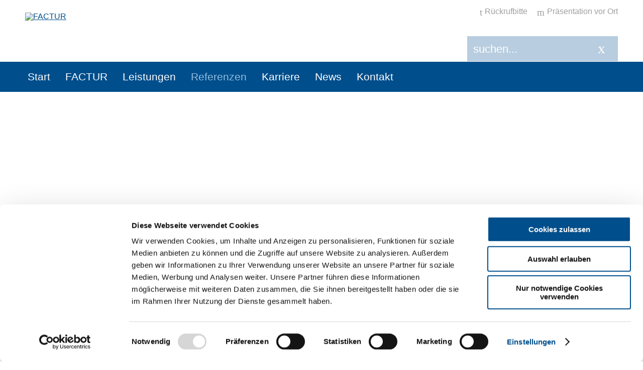

--- FILE ---
content_type: text/html; charset=utf-8
request_url: https://www.factur.de/referenzen/success-stories
body_size: 10954
content:
<!DOCTYPE HTML>
<html  lang="de-DE">
<head id="Head">
<script id="Cookiebot" src="https://consent.cookiebot.com/uc.js" data-cbid="0fead3ab-4589-483a-bcfd-30a7839a3db4" data-blockingmode="auto" type="text/javascript"></script>
<meta content="text/html; charset=UTF-8" http-equiv="Content-Type" /><title>
	FACTUR > Referenzen > Success Stories
</title><meta id="MetaRobots" name="robots" content="INDEX, FOLLOW" /><link href="/DependencyHandler.axd/7b50ed954ecd7af5bf39165332174e0f/286/css" type="text/css" rel="stylesheet"/><script src="/DependencyHandler.axd/9bb488ed9cd232d9b8f12670da38b3de/286/js" type="text/javascript"></script><link rel='icon' href='/Portals/factur/favicon.ico?ver=6J5w6ZdAbhD4I-pE511Afg%3d%3d' type='image/x-icon' />
<meta name="viewport" content="width=device-width, initial-scale=1, minimum-scale=1, maximum-scale=1" />
<link rel="apple-touch-icon" sizes="180x180" href="/Portals/factur/Images/favicon/apple-touch-icon.png">
<link rel="icon" type="image/png" sizes="32x32" href="/Portals/factur/Images/favicon/favicon-32x32.png">
<link rel="icon" type="image/png" sizes="16x16" href="/Portals/factur/Images/favicon/favicon-16x16.png">
<link href="https://scriptcloud.s3.amazonaws.com/unsemantic/assets/stylesheets/unsemantic-grid-responsive-tablet.min.css" media="all" type="text/css" rel="stylesheet"></link><script language="javascript" type="text/javascript" src="https://scriptcloud.s3.amazonaws.com/classie.js"></script></head>
<body id="Body" class="L0_Referenzen L1_Success_Stories  Id405 Id556  L0_Nr2 L1_Nr3 Level0 Level1  L0_Nr2 L1_Nr3 UPR_All_Users Cult-de_DE Lang-de PageType_Normal CP-None">

    <form method="post" action="/referenzen/success-stories" id="Form" enctype="multipart/form-data">
<div class="aspNetHidden">
<input type="hidden" name="__EVENTTARGET" id="__EVENTTARGET" value="" />
<input type="hidden" name="__EVENTARGUMENT" id="__EVENTARGUMENT" value="" />
<input type="hidden" name="__VIEWSTATE" id="__VIEWSTATE" value="[base64]/RT6tLM7j39wO/DiJe3QY1k1Bf2vKXQHXfIA77pNrDIJukOBgk5dlUMbM6HptlrNKKGwKImGYhn9XVnrPqLJ9iUlasOacijVn1jqvO9kCDhoxT1Na2ZqopZgVSYZXNi1xWcI5uesTUDMg67A7azyCRFjC79cjRc1XiG1b3/g4SjquXqKv8Xd3ja8V+vqvwJVDh1D3LN29qquvjxy9jhzbEhrQZDztvMHPFEcYyX/mlAowOWP9w87BWjbZ9E8eT/agx3Jhn/b4li9zxXr6UcUQdrO8fHkL89vXSDG9RkIpSvjPcfhAu/1gDJkJ09S95ZjYvaDpsOkb23pBicWo4fEz0iO35CPs7gH5e8C63LH0tsAwbaR9YhbbeWZQkzpvURY9CAVI/kmshSAQeVbCfn/BCU3HwndCpWsmTRvv0/MrjCJfxUGJfSz6PPKpm8Y/3U7zohYsGEpBd7JkMYX+mnIdjgl/E/SQInRgOJbkfwvOu+KiOleEiP5e2ZDvVeYKifUljAAcpoCc+BWqAGGx3uasWSh6cp2jdc/Xy+H3TMivocZUsh/xbP/SYLrUsVkAUs6bKdfYiaMwgEXOgeQYhwwbqwa5FWKagJbHLmV4ZV8RXCin/dyvdl5uVqvk89Ss1FcTpA0HxGAOkqAHKJOH6I4EVWQf42g0wJ3KRcrrBmD8/8vwUumOtn4XwsVInWIVYOIrjpO8uhxnTEt1vrzV+SIeYuVQJ73Thnt6nSNdKLhgFkhPxjG5sxeGswhlleXKjwzlQ1mnC2mxoJxn5HooF+zOKrodlc99kDTpPtpA7p39+/0UaNYV1Cz+mKtvp4xkePuCmFpV+P8faZC9nmE6WGcY8w4bItDOopRIDMA/LYT/[base64]/y4zv8e5Z18Fnw30CtS77YnPFxHBFpSJ237XxFF/epc+KLbGzu6fk7NmR8NK5VfPZXaAyEsfiKXgybko8ZqMmewvsZVuFZivcv7lx1FQ1wyGx8thKilA3BedpN2T+C20LoxUgV9H0Qro/8Vu85faeoWjzS6q2/wuinGQG3HsH65O9fe6j+se2wM4sXOoQgT30yD+ey+iz1d1nmJ1005EcCjFdsDSksAYY1Ka49QLVzeHegYXqXnSTOahyxmafvNaNtJ1I1YxZH+sj2SdJauUPLjExh93eKjfxmkLiXs+y/ZWSzeGnF7I2i5j6HuWPn1VAoJNlFfMO/H+7osVFGUkp7aG2Vwe3Md9uhWMLnmNTbZLR60PVp3PuUwYVFP4vIOiUS2zn39/23ahraJJOH6G07Z7ulImFhDievB0N8wKpg==" />
</div>

<script type="text/javascript">
//<![CDATA[
var theForm = document.forms['Form'];
if (!theForm) {
    theForm = document.Form;
}
function __doPostBack(eventTarget, eventArgument) {
    if (!theForm.onsubmit || (theForm.onsubmit() != false)) {
        theForm.__EVENTTARGET.value = eventTarget;
        theForm.__EVENTARGUMENT.value = eventArgument;
        theForm.submit();
    }
}
//]]>
</script>


<script src="/WebResource.axd?d=pynGkmcFUV1h7mEWBQmXrEHKrsR2jmX1DLOGjBFwD0e1q_3AfKvj5Ub7pXQ1&amp;t=638901843720898773" type="text/javascript"></script>


<script type="text/javascript">
//<![CDATA[
var __cultureInfo = {"name":"de-DE","numberFormat":{"CurrencyDecimalDigits":2,"CurrencyDecimalSeparator":",","IsReadOnly":false,"CurrencyGroupSizes":[3],"NumberGroupSizes":[3],"PercentGroupSizes":[3],"CurrencyGroupSeparator":".","CurrencySymbol":"€","NaNSymbol":"NaN","CurrencyNegativePattern":8,"NumberNegativePattern":1,"PercentPositivePattern":0,"PercentNegativePattern":0,"NegativeInfinitySymbol":"-∞","NegativeSign":"-","NumberDecimalDigits":2,"NumberDecimalSeparator":",","NumberGroupSeparator":".","CurrencyPositivePattern":3,"PositiveInfinitySymbol":"∞","PositiveSign":"+","PercentDecimalDigits":2,"PercentDecimalSeparator":",","PercentGroupSeparator":".","PercentSymbol":"%","PerMilleSymbol":"‰","NativeDigits":["0","1","2","3","4","5","6","7","8","9"],"DigitSubstitution":1},"dateTimeFormat":{"AMDesignator":"","Calendar":{"MinSupportedDateTime":"\/Date(-62135596800000)\/","MaxSupportedDateTime":"\/Date(253402297199999)\/","AlgorithmType":1,"CalendarType":1,"Eras":[1],"TwoDigitYearMax":2029,"IsReadOnly":false},"DateSeparator":".","FirstDayOfWeek":1,"CalendarWeekRule":2,"FullDateTimePattern":"dddd, d. MMMM yyyy HH:mm:ss","LongDatePattern":"dddd, d. MMMM yyyy","LongTimePattern":"HH:mm:ss","MonthDayPattern":"d. MMMM","PMDesignator":"","RFC1123Pattern":"ddd, dd MMM yyyy HH\u0027:\u0027mm\u0027:\u0027ss \u0027GMT\u0027","ShortDatePattern":"dd.MM.yyyy","ShortTimePattern":"HH:mm","SortableDateTimePattern":"yyyy\u0027-\u0027MM\u0027-\u0027dd\u0027T\u0027HH\u0027:\u0027mm\u0027:\u0027ss","TimeSeparator":":","UniversalSortableDateTimePattern":"yyyy\u0027-\u0027MM\u0027-\u0027dd HH\u0027:\u0027mm\u0027:\u0027ss\u0027Z\u0027","YearMonthPattern":"MMMM yyyy","AbbreviatedDayNames":["So","Mo","Di","Mi","Do","Fr","Sa"],"ShortestDayNames":["So","Mo","Di","Mi","Do","Fr","Sa"],"DayNames":["Sonntag","Montag","Dienstag","Mittwoch","Donnerstag","Freitag","Samstag"],"AbbreviatedMonthNames":["Jan","Feb","Mrz","Apr","Mai","Jun","Jul","Aug","Sep","Okt","Nov","Dez",""],"MonthNames":["Januar","Februar","März","April","Mai","Juni","Juli","August","September","Oktober","November","Dezember",""],"IsReadOnly":false,"NativeCalendarName":"Gregorianischer Kalender","AbbreviatedMonthGenitiveNames":["Jan","Feb","Mrz","Apr","Mai","Jun","Jul","Aug","Sep","Okt","Nov","Dez",""],"MonthGenitiveNames":["Januar","Februar","März","April","Mai","Juni","Juli","August","September","Oktober","November","Dezember",""]},"eras":[1,"n. Chr.",null,0]};//]]>
</script>

<script src="/ScriptResource.axd?d=adh3E5cO-stonTk4e2On7R7uwO6Efi4whkQPFp4FrxIY7OXjoJ5V6g6-N2T-68p6stitObBstLcHBNQTL0AQlagoE3qo9GsiK9IKfVQWb-UZiacWwJuWz4gsOxxXMCjmDx-nxA2&amp;t=32e5dfca" type="text/javascript"></script>
<script src="/ScriptResource.axd?d=dF93vne5OdgOsprMl4n5W10eQikl4lweLYpQKsMRuzRkeMVRwlQ_fFrmuonbQMXCOeyaRoSz0LQX3TnZ5scWM0UJimzgZA0YOVZLtrtQcexxQ8l7nfvHAdzZ3wHqcw8jKH-9PeSX-uDWfAAm0&amp;t=32e5dfca" type="text/javascript"></script>
<div class="aspNetHidden">

	<input type="hidden" name="__VIEWSTATEGENERATOR" id="__VIEWSTATEGENERATOR" value="CA0B0334" />
	<input type="hidden" name="__VIEWSTATEENCRYPTED" id="__VIEWSTATEENCRYPTED" value="" />
	<input type="hidden" name="__EVENTVALIDATION" id="__EVENTVALIDATION" value="fHO2yy+UbJpDBLwaG9TDjoy0adp7u6m7fWGA+e4gPsn1BVGa/DqBmeNQfKZoHJTDSB2XOSjZdEsu0jiUOBGDfdvEccM6qxUjdmBzCwMtJ1ME3jz5sdFQGexPxjdSoWYtTZJsohuxy3J0FW8Jut5QjSoVfXOuHVHy4PB/Ulz2u+rupRErx6a020e0cd2fkEw3vEoFwY+l1GOFICcFWA20jDaHMSUa3gmZ1yf3lUt6QDPekx9+4Ql16EJTuW3Abd6R4tZzmzRM0ZSDFAt/JZRkCADyDww=" />
</div><script src="/DependencyHandler.axd/dbf7da78ac064ca4ae7ec89d3348628a/286/js" type="text/javascript"></script>
<script type="text/javascript">
//<![CDATA[
Sys.WebForms.PageRequestManager._initialize('ScriptManager', 'Form', [], [], [], 90, '');
//]]>
</script>

        
        
        <!--40Fingers Stylehelper Conditions Return True-->
<!--40Fingers Stylehelper Conditions Return False -->
<!--40Fingers Stylehelper Conditions Return True-->
<!--40Fingers Stylehelper Conditions Return True-->
<!--40Fingers Stylehelper Conditions Return False -->
<!--40Fingers Stylehelper Conditions Return True-->
<!--40Fingers Stylehelper Conditions Return False -->
<!--40Fingers Stylehelper Conditions Return False -->
<!--40Fingers Stylehelper Conditions Return True-->
<!--40Fingers Stylehelper Conditions Return False -->
<!--40Fingers Stylehelper Conditions Return True-->
<!--40Fingers Stylehelper Conditions Return True-->
<!--40Fingers Stylehelper Conditions Return True-->

<a name="GoTop" id="GoTop"></a>

<div id="wrapper" class="normalskin portal9 page556 lang-de">

    <div class="wrapper">

    <header class="NormalHeader">
    <div class="search-header hide-on-desktop hide-on-tablet">
        <div id="MobileSearchPanel" class="grid-container mobile-search-panel">
            <div class="mobile-search">
                <div class="mobile-search-inner">
                    <span id="dnn_dnnSEARCHmobile_ClassicSearch">
    <span class="skin-search" title="Google Web-Suche"><input id="dnn_dnnSEARCHmobile_WebRadioButton" type="radio" name="dnn$dnnSEARCHmobile$Search" value="WebRadioButton" checked="checked" /><label for="dnn_dnnSEARCHmobile_WebRadioButton">Web</label></span>
    <span class="skin-search" title="Website durchsuchen"><input id="dnn_dnnSEARCHmobile_SiteRadioButton" type="radio" name="dnn$dnnSEARCHmobile$Search" value="SiteRadioButton" checked="checked" /><label for="dnn_dnnSEARCHmobile_SiteRadioButton">Website</label></span>
    <span class="searchInputContainer" data-moreresults="Weitere Ergebnisse anzeigen" data-noresult="keine Ergebnisse gefunden">
        <input name="dnn$dnnSEARCHmobile$txtSearch" type="text" maxlength="255" size="20" id="dnn_dnnSEARCHmobile_txtSearch" class="NormalTextBox" aria-label="Search" autocomplete="off" placeholder="suchen..." />
        <a class="dnnSearchBoxClearText" title="Suchtext entfernen"></a>
    </span>
    <a id="dnn_dnnSEARCHmobile_cmdSearch" class="skin-search" href="javascript:__doPostBack(&#39;dnn$dnnSEARCHmobile$cmdSearch&#39;,&#39;&#39;)"><i class="fa nh-ico-angle-right"></i> Suchen</a>
</span>


<script type="text/javascript">
    $(function() {
        if (typeof dnn != "undefined" && typeof dnn.searchSkinObject != "undefined") {
            var searchSkinObject = new dnn.searchSkinObject({
                delayTriggerAutoSearch : 400,
                minCharRequiredTriggerAutoSearch : 2,
                searchType: 'S',
                enableWildSearch: true,
                cultureCode: 'de-DE',
                portalId: -1
                }
            );
            searchSkinObject.init();
            
            
            // attach classic search
            var siteBtn = $('#dnn_dnnSEARCHmobile_SiteRadioButton');
            var webBtn = $('#dnn_dnnSEARCHmobile_WebRadioButton');
            var clickHandler = function() {
                if (siteBtn.is(':checked')) searchSkinObject.settings.searchType = 'S';
                else searchSkinObject.settings.searchType = 'W';
            };
            siteBtn.on('change', clickHandler);
            webBtn.on('change', clickHandler);
            
            
        }
    });
</script>

                    <i class="search-header-icon fa nh-ico-search"></i>
                </div>
            </div>
        </div>
    </div>
    <div class="top-header">
        <div class="grid-container">
            <div class="grid-40 mobile-grid-35 tablet-grid-50 top-header-left">
                <a href="/" class="logo">
                    <img src="/Portals/factur/Images/logo@2x.png" alt="FACTUR" class="responsive-image" />
                </a>
            </div>
            <div class="grid-60 mobile-grid-65 tablet-grid-50 top-header-right">

                <div class="hide-on-mobile">
                   <!-- 
                    <a href="/login" class="hide-on-mobile thelogin">
                        Login
                    </a>
                    -->
                     
                    <a href="/kontakt/rueckrufbitte">
                        <i class="fa nh-ico-callback"></i> Rückrufbitte
                    </a>
                     
                    <a href="/kontakt/praesentation-vor-ort">
                        <i class="fa nh-ico-present"></i> Präsentation vor Ort
                    </a>
                </div>
                <span class="hide-on-desktop hide-on-tablet">
                    <i class="fa nh-ico-search searchtoggler"></i>
                    <i class="fa nh-ico-bars mnav"></i>
                </span>
                <div id="MainSearchPanel" class=" hide-on-mobile main-search-panel">
                    <div class="main-search">
                        <div class="main-search-inner">
                            <span id="dnn_dnnSEARCH_ClassicSearch">
    <span class="skin-search" title="Google Web-Suche"><input id="dnn_dnnSEARCH_WebRadioButton" type="radio" name="dnn$dnnSEARCH$Search" value="WebRadioButton" checked="checked" /><label for="dnn_dnnSEARCH_WebRadioButton">Web</label></span>
    <span class="skin-search" title="Website durchsuchen"><input id="dnn_dnnSEARCH_SiteRadioButton" type="radio" name="dnn$dnnSEARCH$Search" value="SiteRadioButton" checked="checked" /><label for="dnn_dnnSEARCH_SiteRadioButton">Website</label></span>
    <span class="searchInputContainer" data-moreresults="Weitere Ergebnisse anzeigen" data-noresult="keine Ergebnisse gefunden">
        <input name="dnn$dnnSEARCH$txtSearch" type="text" maxlength="255" size="20" id="dnn_dnnSEARCH_txtSearch" class="NormalTextBox" aria-label="Search" autocomplete="off" placeholder="suchen..." />
        <a class="dnnSearchBoxClearText" title="Suchtext entfernen"></a>
    </span>
    <a id="dnn_dnnSEARCH_cmdSearch" class="skin-search" href="javascript:__doPostBack(&#39;dnn$dnnSEARCH$cmdSearch&#39;,&#39;&#39;)"><i class="fa nh-ico-search"></i></a>
</span>


<script type="text/javascript">
    $(function() {
        if (typeof dnn != "undefined" && typeof dnn.searchSkinObject != "undefined") {
            var searchSkinObject = new dnn.searchSkinObject({
                delayTriggerAutoSearch : 400,
                minCharRequiredTriggerAutoSearch : 2,
                searchType: 'S',
                enableWildSearch: true,
                cultureCode: 'de-DE',
                portalId: -1
                }
            );
            searchSkinObject.init();
            
            
            // attach classic search
            var siteBtn = $('#dnn_dnnSEARCH_SiteRadioButton');
            var webBtn = $('#dnn_dnnSEARCH_WebRadioButton');
            var clickHandler = function() {
                if (siteBtn.is(':checked')) searchSkinObject.settings.searchType = 'S';
                else searchSkinObject.settings.searchType = 'W';
            };
            siteBtn.on('change', clickHandler);
            webBtn.on('change', clickHandler);
            
            
        }
    });
</script>

                        </div>
                    </div>
                </div>
            </div>
            <div class="clear"></div>
        </div>

    </div>
    <div class="bottom-header">
        <div class="grid-container mobile-grid-parent">
            <div class="main-navigation">
                <nav id="SiteNav">
                    <div id="menuzord" class="menuzord">
                        <ul class="menuzord-menu level0">
  <li class=" first level0 tabid392"><a href="https://www.factur.de/">Start</a></li>
  <li class=" level0 tabid403"><a name="FACTUR">FACTUR</a><ul class="dropdown" style="display: none; position: absolute;">
      <li class=" first level1 tabid517"><a href="https://www.factur.de/factur/anspruch">Anspruch</a></li>
      <li class=" level1 tabid518"><a href="https://www.factur.de/factur/strategie">Strategie</a></li>
      <li class=" level1 tabid567"><a href="https://www.factur.de/factur/mehrwerte">Mehrwerte</a></li>
      <li class=" level1 tabid519"><a href="https://www.factur.de/factur/management">Management</a></li>
      <li class=" level1 tabid520"><a href="https://www.factur.de/factur/team">Team</a></li>
      <li class=" level1 tabid521"><a href="https://www.factur.de/factur/partner">Partner</a></li>
      <li class=" level1 tabid522"><a href="https://www.factur.de/factur/historie">Historie</a></li>
      <li class=" last level1 tabid523"><a href="https://www.factur.de/factur/zahlen-daten-fakten">Zahlen, Daten, Fakten</a></li>
    </ul>
  </li>
  <li class=" level0 tabid404"><a name="Leistungen">Leistungen</a><ul class="dropdown" style="display: none; position: absolute;">
      <li class=" first level1 tabid527"><a href="https://www.factur.de/leistungen/prozessdienstleistungen-vertrieb">Prozessdienstleistungen: Vertrieb</a></li>
      <li class=" level1 tabid532"><a href="https://www.factur.de/leistungen/prozessdienstleistungen-netz">Prozessdienstleistungen: Netz</a></li>
      <li class=" level1 tabid537"><a href="https://www.factur.de/leistungen/it-dienstleistungen-beratung-und-implementierung">IT-Dienstleistungen: Beratung und Implementierung</a></li>
      <li class=" level1 tabid542"><a href="https://www.factur.de/leistungen/it-dienstleistungen-applikationsmanagement">IT-Dienstleistungen: Applikationsmanagement</a></li>
      <li class=" last level1 tabid547"><a href="https://www.factur.de/leistungen/it-dienstleistungen-it-betrieb">IT-Dienstleistungen: IT-Betrieb</a></li>
    </ul>
  </li>
  <li class="selected parent level0 tabid405"><a name="Referenzen">Referenzen</a><ul class="dropdown" style="display: none; position: absolute;">
      <li class=" first level1 tabid554"><a href="https://www.factur.de/referenzen/referenzen">Referenzen</a></li>
      <li class=" level1 tabid555"><a href="https://www.factur.de/referenzen/testimonials">Testimonials</a></li>
      <li class="selected last level1 tabid556"><a href="https://www.factur.de/referenzen/success-stories">Success Stories</a></li>
    </ul>
  </li>
  <li class=" level0 tabid406"><a name="Karriere">Karriere</a><ul class="dropdown" style="display: none; position: absolute;">
      <li class=" first level1 tabid715"><a href="https://coolejobs-factur.de">FACTUR als Arbeitgeber</a></li>
      <li class=" level1 tabid550"><a href="https://www.factur.de/karriere/aktuelle-stellenangebote">Aktuelle Stellenangebote</a></li>
      <li class=" last level1 tabid551"><a href="https://www.factur.de/karriere/initiativbewerbung">Initiativbewerbung</a></li>
    </ul>
  </li>
  <li class=" level0 tabid407"><a href="https://www.factur.de/news">News</a></li>
  <li class=" last level0 tabid408"><a name="Kontakt">Kontakt</a><ul class="dropdown" style="display: none; position: absolute;">
      <li class=" first level1 tabid557"><a href="https://www.factur.de/kontakt/direktkontakt">Direktkontakt</a></li>
      <li class=" level1 tabid559"><a href="https://www.factur.de/kontakt/anfahrt">Anfahrt</a></li>
      <li class=" level1 tabid560"><a href="https://www.factur.de/kontakt/rueckrufbitte">Rückrufbitte</a></li>
      <li class=" last level1 tabid561"><a href="https://www.factur.de/kontakt/praesentation-vor-ort">Präsentation vor Ort</a></li>
    </ul>
  </li>
</ul>
                    </div>
                </nav>
            </div>
        </div>
    </div>
</header>

    <div class="image-pane" style="background-image: url('/Portals/factur/Images/Topposter/191004-FACTUR-Topposter-Referenzen-03.jpg?ver=khK2UaIBXUmVd6TjkfY1pQ%3d%3d&w=1920&h=400&mode=crop&quality=80')"></div>

    <div class="content-full-pane">
        <div id="dnn_FullContentPane" class="content-pane DNNEmptyPane"></div>
    </div>

    <div class="content-full-pane main-content-full-pane">
        <div class="grid-container">
            <div class="grid-100 mobile-grid-100 tablet-grid-100">
                <div id="dnn_ContentPane" class="content-pane"><div class="DnnModule DnnModule-DNN_HTML DnnModule-1550"><a name="1550"></a>

<div class="NormalContainer">
	<section>
			<h1>
				<span id="dnn_ctr1550_dnnTITLE_titleLabel" class="h1">Success Stories</span>



			</h1>
		<div id="dnn_ctr1550_ContentPane" class="NormalContainerContent"><!-- Start_Module_1550 --><div id="dnn_ctr1550_ModuleContent" class="DNNModuleContent ModDNNHTMLC">
	<div id="dnn_ctr1550_HtmlModule_lblContent" class="Normal">
	<h2>Lesen Sie unsere Success Stories</h2>

</div>

</div><!-- End_Module_1550 --></div>
	</section>
</div></div><div class="DnnModule DnnModule-DDRMenu DnnModule-1609"><a name="1609"></a><div id="dnn_ctr1609_ContentPane"><!-- Start_Module_1609 --><div id="dnn_ctr1609_ModuleContent" class="DNNModuleContent ModDDRMenuC">
	<div class="success-stories">
  <div class=" tabid587 &#xA;							 grid-50 mobile-grid-100 tablet-grid-50 success-story-item&#xA;						"><a href="https://www.factur.de/referenzen/success-stories/mos-billing-netzbetreiber"><div class="success-story-item-name">MOS-Billing Netzbetreiber</div>
      <div class="success-story-item-button">
										Success Story lesen <i class="fa nh-ico-bold-angle-right"></i></div></a></div>
  <div class=" tabid588 &#xA;							 grid-50 mobile-grid-100 tablet-grid-50 success-story-item&#xA;						"><a href="https://www.factur.de/referenzen/success-stories/mos-billing-vertriebsgesellschaft"><div class="success-story-item-name">MOS-Billing Vertriebsgesellschaft</div>
      <div class="success-story-item-button">
										Success Story lesen <i class="fa nh-ico-bold-angle-right"></i></div></a></div>
  <div class=" tabid589 &#xA;							 grid-50 mobile-grid-100 tablet-grid-50 success-story-item&#xA;						"><a href="https://www.factur.de/referenzen/success-stories/malo-melo-umstellung"><div class="success-story-item-name">MaLo / MeLo-Umstellung</div>
      <div class="success-story-item-button">
										Success Story lesen <i class="fa nh-ico-bold-angle-right"></i></div></a></div>
  <div class=" tabid590 &#xA;							 grid-50 mobile-grid-100 tablet-grid-50 success-story-item&#xA;						"><a href="https://www.factur.de/referenzen/success-stories/montana-energieversorgung-gmbh-cokg"><div class="success-story-item-name">MONTANA Energieversorgung GmbH &amp; Co.KG</div>
      <div class="success-story-item-button">
										Success Story lesen <i class="fa nh-ico-bold-angle-right"></i></div></a></div>
  <div class=" tabid591 &#xA;							 grid-50 mobile-grid-100 tablet-grid-50 success-story-item&#xA;						"><a href="https://www.factur.de/referenzen/success-stories/eeg-3"><div class="success-story-item-name">EEG 3</div>
      <div class="success-story-item-button">
										Success Story lesen <i class="fa nh-ico-bold-angle-right"></i></div></a></div>
  <div class=" tabid593 &#xA;							 grid-50 mobile-grid-100 tablet-grid-50 success-story-item&#xA;						"><a href="https://www.factur.de/referenzen/success-stories/restrukturierung-b2b"><div class="success-story-item-name">Restrukturierung B2B</div>
      <div class="success-story-item-button">
										Success Story lesen <i class="fa nh-ico-bold-angle-right"></i></div></a></div>
  <div class=" tabid595 &#xA;							 grid-50 mobile-grid-100 tablet-grid-50 success-story-item&#xA;						"><a href="https://www.factur.de/referenzen/success-stories/mako-2020"><div class="success-story-item-name">MaKo 2020</div>
      <div class="success-story-item-button">
										Success Story lesen <i class="fa nh-ico-bold-angle-right"></i></div></a></div>
  <div class=" tabid713 &#xA;							 grid-50 mobile-grid-100 tablet-grid-50 success-story-item&#xA;						"><a href="https://www.factur.de/referenzen/success-stories/regulatorischen-vorgaben-zum-1102024"><div class="success-story-item-name">Regulatorischen Vorgaben zum 1.10.2024</div>
      <div class="success-story-item-button">
										Success Story lesen <i class="fa nh-ico-bold-angle-right"></i></div></a></div>
  <div class=" tabid714 &#xA;							 grid-50 mobile-grid-100 tablet-grid-50 success-story-item&#xA;						"><a href="https://www.factur.de/referenzen/success-stories/realisierung-dynamischer-tarife"><div class="success-story-item-name">Realisierung dynamischer Tarife</div>
      <div class="success-story-item-button">
										Success Story lesen <i class="fa nh-ico-bold-angle-right"></i></div></a></div>
  <div class=" tabid716 &#xA;							 grid-50 mobile-grid-100 tablet-grid-50 success-story-item&#xA;						"><a href="https://www.factur.de/referenzen/success-stories/absicherung-marktkommunikation-gas-as4"><div class="success-story-item-name">Absicherung Marktkommunikation Gas AS4</div>
      <div class="success-story-item-button">
										Success Story lesen <i class="fa nh-ico-bold-angle-right"></i></div></a></div>
  <div class=" tabid724 &#xA;							 grid-50 mobile-grid-100 tablet-grid-50 success-story-item&#xA;						"><a href="https://www.factur.de/referenzen/success-stories/konzeption-und-realisierung-24h-lieferantenwechsel"><div class="success-story-item-name">Konzeption und Realisierung 24h-Lieferantenwechsel</div>
      <div class="success-story-item-button">
										Success Story lesen <i class="fa nh-ico-bold-angle-right"></i></div></a></div>
  <div class="clear"></div>
</div>
</div><!-- End_Module_1609 --></div>
</div></div>
            </div>
            <div class="clear"></div>
            <div class="grid-65 mobile-grid-100 tablet-grid-60 suffix-5 tablet-suffix-5">
                <div id="dnn_LeftPane65" class="left-pane DNNEmptyPane"></div>
            </div>
            <div class="grid-30 mobile-grid-100 tablet-grid-35">
                <div id="dnn_RightPane30" class="right-pane DNNEmptyPane"></div>
            </div>
            <div class="clear"></div>
            <div class="grid-50 mobile-grid-100 tablet-grid-50">
                <div id="dnn_LeftPane50" class="content-pane DNNEmptyPane"></div>
            </div>
            <div class="grid-50 mobile-grid-100 tablet-grid-50">
                <div id="dnn_RightPane50" class="content-pane DNNEmptyPane"></div>
            </div>
            <div class="clear"></div>
            <div class="grid-100 mobile-grid-100 tablet-grid-100">
                <div id="dnn_SubContentPane" class="content-pane DNNEmptyPane"></div>
            </div>
        </div>
    </div>

    <div class="content-full-pane">
        <div id="dnn_BottomFullContentPane" class="content-pane DNNEmptyPane"></div>
    </div>

    <footer>

        <div class="top-footer hide-on-mobile">
            <div class="grid-container">
                <div class="grid-30 tablet-grid-50">
                    <div class="footer-logo">
                        <img src="/Portals/factur/Images/footer-logo@2x.png" alt="FACTUR" class="responsive-image" />
                    </div>
                </div>
                <div class="grid-20 tablet-grid-50">
                    <div class="top-footer-title">
                        FACTUR
                    </div>
                    <nav class="footer-nav">
                        <ul>
                            <li>
                                <a href="/factur/anspruch">Anspruch</a>
                            </li>
                            <li>
                                <a href="/factur/strategie">Strategie</a>
                            </li>
                            <li>
                                <a href="/factur/management">Management</a>
                            </li>
                            <li>
                                <a href="/factur/team">Team</a>
                            </li>
                            <li>
                                <a href="/factur/partner">Partner</a>
                            </li>
                            <li>
                                <a href="/factur/historie">Historie</a>
                            </li>
                            <li>
                                <a href="/factur/zahlen-daten-fakten">Z/D/F</a>
                            </li>
                            <span class="hidden">
                                <li class="footer-nav-more">
                                    <a>mehr</a>
                                </li>
                                <li class="footer-nav-hidden">
                                    <a href="/factur/downloadcenter">Downloadcenter</a>
                                </li>
                                <li class="footer-nav-hidden">
                                    <a href="/factur/zertifizierungen">Zertifizierungen</a>
                                </li>
                                <li class="footer-nav-hidden">
                                    <a href="/factur/presse">Presse</a>
                                </li>
                            </span>
                        </ul>
                    </nav>
                </div>
                <div class="grid-30 tablet-grid-50">
                    <div class="top-footer-title">
                        Leistungen
                    </div>
                    <nav class="footer-nav">
                        <ul>
                            <li>
                                <a href="/leistungen/prozessdienstleistungen-vertrieb">Prozessdienstleistungen Vertrieb</a>
                            </li>
                            <li>
                                <a href="/leistungen/prozessdienstleistungen-netz">Prozessdienstleistungen Netz</a>
                            </li>
                            <li>
                                <a href="/leistungen/it-dienstleistungen-beratung-und-implementierung">Beratung und Implementierung</a>
                            </li>
                            <li>
                                <a href="/leistungen/it-dienstleistungen-applikationsmanagement">Applikationsmanagement</a>
                            </li>
                            <li>
                                <a href="/">Alles aus einer Hand</a>
                            </li>
                        </ul>
                    </nav>
                </div>
                <div class="grid-20 tablet-grid-50">
                    <div class="top-footer-title">
                        Mehr
                    </div>
                    <nav class="footer-nav">
                        <ul>
                            <li>
                                <a href="/referenzen/referenzen">Referenzen</a>
                            </li>
                            <li>
                                <a href="/karriere/aktuelle-stellenangebote">Karriere</a>
                            </li>
                            <li>
                                <a href="/news">News</a>
                            </li>
                            <li>
                                <a href="/kontakt/direktkontakt">Kontakt</a>
                            </li>
                        </ul>
                    </nav>
                </div>
                <div class="clear"></div>
            </div>
        </div>

        <div class="bottom-footer">

                <div class="grid-40 tablet-grid-40 hide-on-mobile bottom-footer-left">
                    <span id="dnn_dnnCOPYRIGHT_lblCopyright" class="copyright">© Copyright FACTUR Billing Solutions GmbH 2026</span>

                </div>
                <div class="grid-20 mobile-grid-100 tablet-grid-20 bottom-footer-mid center">
                    <a href="#GoTop" rel="scroll">
                        <i class="fa nh-ico-fat-angle-right fa-rotate-270"></i>
                    </a>
                </div>
                <div class="grid-40 mobile-grid-100 tablet-grid-40 bottom-footer-right">
                    <nav class="bottom-footer-nav">
                        <a href="/" class="hide-on-mobile">Home</a>
                        <span class="hide-on-mobile"> | </span>
                        <a href="/impressum">Impressum</a>
                        <span class="hide-on-mobile"> | </span>
                        <a href="/datenschutz">Datenschutz</a>
                        <span class="hide-on-mobile"> | </span>
                        <a href="/portal-sitemap">Sitemap</a>

                        <span class="hidden">

                        <span class="hide-on-mobile"> | </span>
                        
                        <a href="/login" class="hide-on-mobile">
                            Login
                        </a>
                        

                        </span>
                    </nav>
                </div>
            
        </div>
    </div>
</footer>

<!--CDF(Javascript|/Portals/factur/skins/factur/assets/js/menuzord.min.js|DnnBodyProvider|100)-->

<script type="text/javascript">
	jQuery(document).ready(function(){
        jQuery("#menuzord").menuzord({
            align: "left", 
            indicatorFirstLevel: "<span class='hide-on-desktop hide-on-tablet'>&nbsp;<i class='fa nh-ico-angle-right fa-rotate-90' aria-hidden='true'></i></span>",
            indicatorSecondLevel: "<i class='fa nh-ico-angle-right hide-on-mobile' aria-hidden='true'></i><i class='fa nh-ico-plus hide-on-desktop hide-on-tablet' aria-hidden='true'></i>"
        });
    });

    $(document).ready(function(){ 

        $('.mnav').click(function() {
            $('.bottom-header').slideToggle('fast', function() {
            });
        });

        $('.searchtoggler').click(function () {
            $('.search-header').slideToggle('fast', function () {
            });
        });

    });

    $(function () {

        $('.footer-nav-more a').click(function () {
            $(".footer-nav-more").hide();
            $('.footer-nav-hidden').removeClass('footer-nav-hidden');
        });

    });
    
</script>

<script type="text/javascript" src="https://scriptcloud.s3.amazonaws.com/SmoothScroll.js"></script>
<script src="https://cdn.popupsmart.com/bundle.js" data-id="7017" async defer></script>

    </div>

</div>
        <input name="ScrollTop" type="hidden" id="ScrollTop" />
        <input name="__dnnVariable" type="hidden" id="__dnnVariable" autocomplete="off" value="`{`__scdoff`:`1`,`sf_siteRoot`:`/`,`sf_tabId`:`556`}" />
        <input name="__RequestVerificationToken" type="hidden" value="xgUCdHhiYMkJD8KLbR_semeUjIAZqNqOtnnGEjhARmoLXfrrgJC0UiiSadRGlf3SaGR5Jg2" />
    </form>
    <!--CDF(Javascript|/js/dnncore.js|DnnBodyProvider|100)--><!--CDF(Javascript|/js/dnn.modalpopup.js|DnnBodyProvider|50)--><!--CDF(Css|/Portals/factur/skins/factur/skin.css|DnnPageHeaderProvider|15)--><!--CDF(Css|/Resources/Search/SearchSkinObjectPreview.css|DnnPageHeaderProvider|10)--><!--CDF(Javascript|/Resources/Search/SearchSkinObjectPreview.js|DnnBodyProvider|100)--><!--CDF(Css|/Resources/Search/SearchSkinObjectPreview.css|DnnPageHeaderProvider|10)--><!--CDF(Javascript|/Resources/Search/SearchSkinObjectPreview.js|DnnBodyProvider|100)--><!--CDF(Javascript|/js/dnn.js|DnnBodyProvider|12)--><!--CDF(Javascript|/js/dnn.servicesframework.js|DnnBodyProvider|100)--><!--CDF(Javascript|/Resources/libraries/jQuery/03_07_01/jquery.js|DnnPageHeaderProvider|5)--><!--CDF(Javascript|/Resources/libraries/jQuery-Migrate/03_04_01/jquery-migrate.js|DnnPageHeaderProvider|6)--><!--CDF(Javascript|/Resources/libraries/jQuery-UI/01_13_03/jquery-ui.min.js|DnnPageHeaderProvider|10)-->
    
</body>
</html>


--- FILE ---
content_type: text/css
request_url: https://www.factur.de/DependencyHandler.axd/7b50ed954ecd7af5bf39165332174e0f/286/css
body_size: 12179
content:

.searchInputContainer{display:inline-block;margin:0 -3px 0 0;position:relative;}.searchInputContainer > input[type="text"]::-ms-clear{display:none;}.searchInputContainer a.dnnSearchBoxClearText{display:block;position:absolute;right:10px;width:16px;height:16px;background:none;cursor:pointer;margin:7px 0 7px 0;z-index:20;}.searchInputContainer a.dnnSearchBoxClearText.dnnShow{background:url("/images/search/clearText.png") center center no-repeat;}ul.searchSkinObjectPreview{position:absolute;top:100%;right:0;background:#fff;margin:0;list-style:none;border:1px solid #c9c9c9;width:350px;z-index:200;padding:0;}ul.searchSkinObjectPreview li{list-style:none;}ul.searchSkinObjectPreview > li{padding:6px 12px 6px 22px;border-top:1px solid #c9c9c9;color:#666;cursor:pointer;position:relative;margin:0;text-transform:none;word-wrap:break-word;}ul.searchSkinObjectPreview > li:hover{background-color:#e8f1fa;color:#333;}ul.searchSkinObjectPreview > li > span{}ul.searchSkinObjectPreview > li > span img.userpic{width:32px;height:32px;display:block;float:left;margin-right:4px;}ul.searchSkinObjectPreview > li > span > b{font-weight:bold;color:#000;}ul.searchSkinObjectPreview > li p{margin:0;font-size:10px;line-height:1.2em;color:#999;font-style:italic;white-space:normal;}ul.searchSkinObjectPreview > li p b{color:#000;}ul.searchSkinObjectPreview > li.searchSkinObjectPreview_group{padding:6px 12px 6px 12px;font-weight:bold;color:#000;border-bottom:2px solid #000;cursor:inherit;}ul.searchSkinObjectPreview > li.searchSkinObjectPreview_group:hover{background-color:#fff;color:#000;}ul.searchSkinObjectPreview > li > a.searchSkinObjectPreview_more{display:inline;position:static;background:none;z-index:inherit;width:auto;height:auto;text-indent:inherit;float:none;}

@charset "UTF-8";@-webkit-keyframes fa-spin{0%{-webkit-transform:rotate(0deg);transform:rotate(0deg)}to{-webkit-transform:rotate(359deg);transform:rotate(359deg)}}@keyframes fa-spin{0%{-webkit-transform:rotate(0deg);transform:rotate(0deg)}to{-webkit-transform:rotate(359deg);transform:rotate(359deg)}}a,abbr,acronym,address,applet,article,aside,audio,b,big,blockquote,body,canvas,caption,center,cite,code,dd,del,details,dfn,div,dl,dt,em,embed,fieldset,figcaption,figure,footer,form,h4,h5,h6,header,hgroup,html,i,iframe,img,ins,kbd,label,legend,mark,menu,nav,object,output,p,pre,q,ruby,s,samp,section,small,span,strike,strong,summary,table,tbody,td,tfoot,th,thead,time,tr,tt,u,var,video{margin:0;padding:0;border:0;font:inherit;vertical-align:baseline}h1,h2,h3{padding:0;border:0;font:inherit;vertical-align:baseline}article,aside,details,figcaption,figure,footer,header,hgroup,menu,nav,section{display:block}body{line-height:1}blockquote,q{quotes:none}blockquote:after,blockquote:before,q:after,q:before{content:none}table{border-collapse:collapse;border-spacing:0}body,html{text-rendering:geometricPrecision;font-smooth:always;font-smoothing:antialiased;-moz-font-smoothing:antialiased;-webkit-font-smoothing:subpixel-antialiased}body{font-family:Arial,"Helvetica Neue",Helvetica,Geneva,sans-serif}#wrapper{-webkit-font-smoothing:antialiased;-moz-osx-font-smoothing:grayscale;overflow-x:hidden}#Body,#Form{margin:0;padding:0}#Body{font-family:Arial,"Helvetica Neue",Helvetica,Geneva,sans-serif}.history-header h2.section-headline,a,a:active,a:link,a:visited{color:#004e8c}@media screen and (min-width:1200px){.hidden-large{display:none}.dnnEditState .hidden-large{display:block}}.responsive-image{width:auto!important;height:auto!important;max-width:100%}.responsive-image-full{height:auto!important;width:100%;max-width:100%}.hidden{display:none!important}.center{text-align:center}.upper{text-transform:uppercase}.left{text-align:left}.right{text-align:right}.fl{float:left}.fr{float:right}.al{text-align:left}.ar{text-align:right}.servicesidebar-item a:hover .servicesidebar-item-title,.u{text-decoration:underline}.round{-webkit-border-radius:50%!important;-moz-border-radius:50%!important;border-radius:50%!important}.vertical-image-25-left,.vertical-image-50-left{float:left;width:25%;height:auto;margin-right:3%;margin-bottom:5px}.vertical-image-50-left{width:50%}.vertical-image-25-right,.vertical-image-35-right,.vertical-image-50-right{float:right;width:25%;height:auto;margin-left:3%;margin-bottom:5px}.vertical-image-35-right,.vertical-image-50-right{width:35%}.vertical-image-50-right{width:50%}.mini-row-space{height:15px}.small-row-space{height:30px}.mid-row-space{height:50px}.large-row-space{height:90px}.extrapad{padding-left:15%;padding-right:15%}.boxshadow{-webkit-box-shadow:0 2px 4px 1px rgba(0,0,0,.22);-moz-box-shadow:0 2px 4px 1px rgba(0,0,0,.22);box-shadow:0 2px 4px 1px rgba(0,0,0,.22)}.crbtn{display:inline-block;padding:10px 15px 8px;font-size:22px;text-align:center;-webkit-box-shadow:none;-moz-box-shadow:none;box-shadow:none;border-radius:0;font-family:"klavika_rgregular",sans-serif;font-weight:400;font-style:normal}.crbtn,.crbtn:link,.crbtn:visited{background-color:#004e8c;text-decoration:none;color:#fff;border:1px solid #004e8c}.crbtn-lightblue,.crbtn-lightblue:link,.crbtn-lightblue:visited{background-color:#8cafcb;border:1px solid #8cafcb;color:#fff}.crbtn-white,.crbtn-white:link,.crbtn-white:visited{background-color:#fff;border:1px solid #fff;color:#767676}.crbtn-cyan,.crbtn-cyan:link,.crbtn-cyan:visited{background-color:#66bee7;border:1px solid #66bee7;color:#fff}.crbtn-invert,.crbtn-invert:link,.crbtn-invert:visited,.crbtn:active,.crbtn:hover{background-color:#fff;border:1px solid #fff;color:#004e8c}.crbtn:active,.crbtn:hover{border:1px solid #004e8c;text-decoration:none;cursor:pointer}.crbtn-lightblue:active,.crbtn-lightblue:hover{background-color:#004e8c;border:1px solid #004e8c;color:#fff}.crbtn-white:active,.crbtn-white:hover{background-color:#767676;border:1px solid #767676;color:#fff}.crbtn-cyan:active,.crbtn-cyan:hover{background-color:#fff;border:1px solid #fff;color:#66bee7}.crbtn-invert:active,.crbtn-invert:hover{background-color:#004e8c;border:1px solid #004e8c;color:#fff}.crbtn-block{display:block!important}.crbtn-small{padding:6px 0;font-size:17px}.crbtn .fa{font-size:1.2em}.fa{vertical-align:middle}.bg-blue{background-color:#004e8c}.bg-lightblue{background-color:#8cafcb}.bg-darkblue{background-color:#00182b}.bg-cyan{background-color:#66bee7}.bg-green{background-color:#b4c964}.bg-yellow{background-color:#f4c53f}.bg-orange{background-color:#e69942}.bg-darkgray{background-color:#4d4d4d}.footer-logo img,.logo img{max-height:90px}@media screen and (min-width:1025px){body.CP-None{padding-top:180px!important}body.CP-None header{position:fixed;left:0;top:0;right:0;z-index:999999}}.top-header{background-color:#fff;padding-top:15px}.top-header-left{padding-top:10px}.top-header-right{color:#9f9f9f;font-size:16px;text-align:right;font-family:"klavika_rgregular",sans-serif;font-weight:400;font-style:normal}@media screen and (max-width:767px){.top-header-left{padding-top:5px;padding-bottom:15px}.top-header-right{padding-top:10px}.top-header-right .fa{font-size:27px;color:#004e8c;margin-left:10px}}.top-header-right a .fa{font-size:19px;margin-bottom:-10px;float:left;margin-right:5px}.top-header-right a{display:inline-block;margin-left:15px;vertical-align:text-top;position:relative}.top-header-right a,.top-header-right a:link,.top-header-right a:visited{color:#9f9f9f;text-decoration:none}.top-header-right a.thelogin,.top-header-right a.thelogin:link,.top-header-right a.thelogin:visited{color:#8cafcb}.top-header-right a:active,.top-header-right a:hover{color:#004e8c;text-decoration:none}.main-search-panel{padding-top:40px;margin-bottom:-2px}.bottom-header{background-color:#004e8c}@media screen and (max-width:767px){.bottom-header,.search-header{display:none}}.top-footer{padding-top:100px;padding-bottom:220px;background-color:#00182b;color:#fff;background-image:url("/Portals/factur/skins/factur/assets/img/footer-bg.png");background-position:center bottom;background-repeat:repeat-x}.home-services-item h4,.top-footer-title{color:#fff;font-family:"klavikamedium",sans-serif;font-weight:500;font-style:normal}.top-footer-title{font-size:18px;text-transform:uppercase;padding-bottom:25px}.footer-nav ul,.footer-nav ul li{margin:0;padding:0;display:block;list-style-type:none}.footer-nav ul li{padding:0 0 10px}.footer-nav a,.footer-nav a:link,.footer-nav a:visited{display:block;text-decoration:none;color:#fff;font-size:17px;font-family:"klavika_rgregular",sans-serif;font-weight:400;font-style:normal}.footer-nav .footer-nav-more a{text-decoration:underline!important}.footer-nav a:active,.footer-nav a:hover{text-decoration:underline;color:#fff}.image-pane{background-position:center top;background-repeat:no-repeat;background-size:cover}@media screen and (min-width:1800px){.image-pane{height:500px}}@media screen and (min-width:1025px) and (max-width:1799px){.image-pane{height:400px}}@media screen and (min-width:768px) and (max-width:1024px){.image-pane{height:300px}}@media screen and (min-width:421px) and (max-width:767px){.image-pane{height:225px}}@media screen and (max-width:420px){.image-pane{height:150px}}.contact-full-pane,.reference-pane{background-image:url("/Portals/factur/skins/factur/assets/img/referenzen-bg.jpg");background-position:center top;background-size:cover;background-repeat:no-repeat}.normalskin .image-pane{margin-bottom:25px}.normalskin .main-content-full-pane{padding-bottom:90px}.contact-full-pane{background-image:url("/Portals/factur/skins/factur/assets/img/home-contact-bg.jpg")}.bottom-footer{background-color:#fff;color:#a7a7a7;font-size:15px;font-family:"klavika_rgregular",sans-serif;font-weight:400;font-style:normal}.bottom-footer-right{text-align:right}@media screen and (min-width:768px){.bottom-footer-nav a,.bottom-footer-nav a:link,.bottom-footer-nav a:visited{color:#a7a7a7;text-decoration:none}.bottom-footer-nav a:active,.bottom-footer-nav a:hover{color:#004e8c;text-decoration:none}}@media screen and (max-width:767px){.bottom-footer-nav a,.bottom-footer-nav a:active,.bottom-footer-nav a:hover,.bottom-footer-nav a:link,.bottom-footer-nav a:visited{display:block;padding:15px 0;text-align:center;color:#a7a7a7;border:1px solid #a7a7a7;margin-bottom:2px;text-decoration:none}}.bottom-footer-left,.bottom-footer-right{padding-top:15px;padding-bottom:15px}.bottom-footer-mid a{display:inline-block;padding:10px 15px;background-color:#e2e2e2;font-size:23px;text-decoration:none}.bottom-footer-mid a:hover{background-color:#004e8c;color:#fff}.teaser-blocks-wrapper{padding-top:80px;padding-bottom:30px}.teaser-block{margin-bottom:50px}.teaser-block-content,.teaser-block-header{color:#000;font-family:"klavika_rgregular",sans-serif;font-weight:400;font-style:normal}.teaser-block-header{font-size:31px;text-transform:uppercase;padding-bottom:8px;border-bottom:3px solid #cfdde9}.teaser-block-header .fa{color:#004e8c;font-size:35px}.teaser-block-content{font-size:18px;line-height:150%;padding-top:10px;padding-bottom:10px}.teaser-block-content p{margin-top:.5em;margin-bottom:.8em}.teaser-block-content strong{font-family:"klavika_bdbold",sans-serif;font-weight:700;font-style:normal}.home-services-header{padding-bottom:40px}.home-services-wrapper{padding-top:80px;padding-bottom:10px;background-image:url("/Portals/factur/skins/factur/assets/img/services-home-bg-01.png");background-position:left 40px center;background-repeat:no-repeat}.home-services-wrapper-inner{background-image:url("/Portals/factur/skins/factur/assets/img/services-home-bg-02.png");background-position:right 40px center;background-repeat:no-repeat}.home-services-horizontal{padding-bottom:50px}.home-services-item{margin-bottom:40px}.home-services-horizontal .home-services-item{margin-bottom:20px;position:relative}.home-services-item-image{line-height:0}.home-services-horizontal .home-services-item-image{line-height:1px}.home-services-item-content{padding:20px;border-top:1px solid #fff}.home-services-item h4{font-size:19px;line-height:120%;display:block}.home-services-item .home-services-item-title{padding-left:20px;padding-top:30px}.home-services-item .home-services-item-title h4{font-size:23px}@media screen and (min-width:768px){.home-services-item h4{min-height:50px}}.home-services-item-description{color:#fff;font-size:16px;line-height:140%;padding-top:10px;padding-bottom:15px;font-family:"klavika_rgregular",sans-serif;font-weight:400;font-style:normal}.home-services-item-footer .crbtn{font-size:16px;padding:6px 12px 5px}.home-services-horizontal .home-services-item-link{position:absolute;right:0;top:0;bottom:0;width:10%;border-left:1px solid #fff}.home-services-horizontal .home-services-item-link-button{display:block;width:100%;height:100%;display:flex;justify-content:center;align-items:center;text-decoration:none}.home-services-horizontal .home-services-item-link-button:hover{background-color:rgba(0,0,0,.3)}.home-services-horizontal .home-services-item-link-button div{transform:rotate(90deg);color:#fff;text-decoration:none;font-size:25px;text-transform:uppercase;white-space:nowrap;font-family:"klavikalight",sans-serif;font-weight:300;font-style:normal}@media screen and (min-width:768px) and (max-width:1024px){.home-services-horizontal .home-services-item-link-button div{font-size:20px}}.home-services-horizontal .home-services-item-link .fa{position:absolute;left:calc(50% - 10px);right:calc(50% - 10px);color:#fff;text-decoration:none}.home-services-horizontal .home-services-item-link .fa-top{top:15px}.home-services-horizontal .home-services-item-link .fa-bottom{bottom:15px}.home-services-horizontal .home-services-item-mobile-link-button,.home-services-horizontal .home-services-item-mobile-link-button:link,.home-services-horizontal .home-services-item-mobile-link-button:visited{display:block;border-top:1px solid #fff;padding:20px 0;text-align:center;color:#fff;font-size:25px;text-decoration:none;font-family:"klavika_rgregular",sans-serif;font-weight:400;font-style:normal}.reference-voices{padding-top:60px;padding-bottom:90px}@media screen and (min-width:1025px){.reference-voices-main .reference-voice:nth-child(2n+3){clear:left}}@media screen and (min-width:768px) and (max-width:1024px){.reference-voices-home .reference-voice:nth-child(2n+3){clear:left}}.reference-voices-main{padding-top:0;padding-bottom:0}.reference-voices-header-subtitle,.reference-voices-header-title{text-align:center;color:#fff;text-transform:uppercase;font-style:normal}.reference-voices-header-title{opacity:.5;font-size:36px;padding-bottom:10px;font-family:"klavikamedium",sans-serif;font-weight:500}.reference-voices-header-subtitle{font-size:40px;font-family:"klavikalight",sans-serif;font-weight:300}.reference-voices-wrapper{padding-top:90px}@media screen and (max-width:767px){.reference-voices-wrapper .reference-voice{margin-bottom:60px}}.reference-voices-main .reference-voices-wrapper{padding-top:20px}.reference-voice{background-image:url("/Portals/factur/skins/factur/assets/img/referenzen-bg-top-arrow.png");background-position:right 16px top;background-repeat:no-repeat;padding-top:18px}.reference-voices-main .reference-voice{margin-bottom:60px}.reference-voice-bubble{background-color:rgba(255,255,255,.3);padding:15px;margin-right:25px}.reference-voices-main .reference-voice-bubble{background-color:#8cafcb}.reference-voice-bubble-title{color:#fff;font-size:18px;line-height:120%;text-transform:uppercase;padding-bottom:10px;font-family:"klavikamedium",sans-serif;font-weight:500;font-style:normal}.reference-voices-main .reference-voice-bubble-title{font-size:20px}.reference-voice-bubble-description{color:#fff;font-size:15px;line-height:140%;font-family:"klavika_rgregular",sans-serif;font-weight:400;font-style:normal}.reference-voices-main .reference-voice-bubble-description,.reference-voices-main .reference-voice-bubble-description p{font-size:17px!important;color:#fff!important}.reference-voice-bubble-description a{color:#000!important}@media screen and (min-width:1025px){.reference-voice-bubble-description{min-height:150px}}.reference-voice-bubble-bottom,.reference-voices-main .reference-voice-bubble-bottom{height:27px;background-image:url("/Portals/factur/skins/factur/assets/img/referenzen-bg-bottom-arrow@2x.png");background-position:17px top;background-repeat:no-repeat;background-size:auto 100%}.reference-voices-main .reference-voice-bubble-bottom{background-image:url("/Portals/factur/skins/factur/assets/img/referenzen-main-bg-bottom-arrow@2x.png")}.reference-voice-bubble-person{background-color:#fff;padding-right:10px;display:inline-block;color:#000;font-size:15px}.reference-voices-main .reference-voice-bubble-person{background-color:transparent;display:block;padding-top:10px}.reference-voice-bubble-person img{float:left;margin-right:10px;width:70px;height:70px}.reference-voices-main .reference-voice-bubble-person img{margin-right:20px;width:80px;height:80px}.menuzord-menu>li,.reference-voice-bubble-person-wrap{display:inline-block;float:left}.reference-voice-bubble-name,.reference-voice-bubble-position{display:inline-block;margin-bottom:2px;font-family:"klavika_rgregular",sans-serif;font-weight:400;font-style:normal}.reference-voice-bubble-name{margin-top:10px}.reference-voices-main .reference-voice-bubble-name{font-size:21px}.reference-voice-bubble-position{color:#898989;font-size:14px}.reference-voices-main .reference-voice-bubble-position{font-size:17px;margin-bottom:10px}.reference-voice-bubble-company{display:inline-block;padding-bottom:5px;font-family:"klavikamedium",sans-serif;font-weight:500;font-style:normal}.home-references-intro{color:#fff;font-size:18px;text-align:center;padding:0 10% 50px;font-family:"klavika_rgregular",sans-serif;font-weight:400;font-style:normal}.fa-ul>li,.home-references-grid{position:relative}.home-references-item{margin-bottom:30px;padding-left:20px!important;padding-right:20px!important}.reference-swiper-container{width:100%;margin:0 auto;position:relative;overflow:hidden;list-style:none;padding:0;z-index:1}.reference-gallery-top{width:100%}.reference-swiper-button-next,.reference-swiper-button-prev{position:absolute;top:100px;color:#fff;font-size:80px;opacity:.6}.reference-swiper-button-next{right:-180px}.reference-swiper-button-prev{left:-180px}.home-references-slim .reference-swiper-button-next,.home-references-slim .reference-swiper-button-prev{top:60px}@media screen and (min-width:1025px){.reference-swiper-button-next:hover,.reference-swiper-button-prev:hover{cursor:pointer;opacity:1}}.home-references-cta{padding-bottom:100px}.reference-grid-item{margin-bottom:40px}.reference-grid-item img{border:1px solid silver}.history-header{padding-top:80px;padding-bottom:40px}.home-newsletter-wrapper .bstrap30 .row{margin-left:auto!important;margin-right:auto!important}.home-newsletter{background-color:#e0f2fa}@media screen and (min-width:1200px){.home-newsletter-left,.home-newsletter-right{max-width:600px}.home-newsletter-right{float:left}.home-newsletter-left{float:right;line-height:0}}.home-newsletter-right-header{background-color:#94c9e1;background-image:url("/Portals/factur/skins/factur/assets/img/home-newsletter-header-bg.png");background-position:right top;background-repeat:no-repeat;height:88px;font-size:40px;color:#fff;line-height:88px;padding-left:30px;text-transform:uppercase;font-family:"klavikalight",sans-serif;font-weight:300;font-style:normal}@media screen and (max-width:767px){.home-newsletter-right-header{text-align:center;padding-left:0}}.home-newsletter-right{font-size:16px;line-height:140%;color:#3e524f;padding-bottom:10px;padding-left:20px;padding-top:10px;font-family:"klavika_rgregular",sans-serif;font-weight:400;font-style:normal}.home-newsletter .crbtn.crbtn-cyan.crbtn-block,.home-newsletter-formfield{display:block!important;width:100%!important;box-shadow:none!important;border-radius:0!important;font-family:"klavika_rgregular",sans-serif!important;font-weight:400!important;font-style:normal!important}.home-newsletter-formfield{height:51px!important;line-height:51px!important;text-indent:10px!important;background:#fff!important;border:1px solid #b2b2b2!important;font-size:20px!important;color:#707070!important}.bstrap30 .home-newsletter .field-container{margin-bottom:0!important;padding-left:0!important;padding-right:0!important}.bstrap30 .home-newsletter .col-sm-12,.bstrap30 .home-newsletter .col-sm-9,.home-newsletter-wrapper .bstrap30 .col-sm-12{width:auto!important;float:none!important;padding:0!important}.home-newsletter .crbtn.crbtn-cyan.crbtn-block{font-size:22px!important;text-align:center!important;-webkit-box-shadow:none!important;-moz-box-shadow:none!important}.home-newsletter .crbtn.crbtn-cyan.crbtn-block,.home-newsletter .crbtn.crbtn-cyan.crbtn-block:link,.home-newsletter .crbtn.crbtn-cyan.crbtn-block:visited{text-decoration:none!important;background-color:#66bee7!important;border:1px solid #66bee7!important;color:#fff!important}.home-newsletter .crbtn.crbtn-cyan.crbtn-block:active,.home-newsletter .crbtn.crbtn-cyan.crbtn-block:hover{text-decoration:none!important;cursor:pointer!important;background-color:#fff!important;border:1px solid #fff!important;color:#66bee7!important}.home-newsletter-checkbox{width:20px;height:20px;background:#fff;border:1px solid #707070;display:inline-block;margin-right:10px}.home-newsletter-form-row{padding-top:10px;padding-bottom:10px}@media screen and (min-width:1200px){.home-jobs,.home-jobs-inner{background-image:url("/Portals/factur/skins/factur/assets/img/home-jobs-bg-01.png");background-position:left -80px bottom;background-repeat:no-repeat}.home-jobs-inner{background-image:url("/Portals/factur/skins/factur/assets/img/home-jobs-bg-02.png");background-position:right -80px top}.home-jobs-left,.home-jobs-right{max-width:600px}.home-jobs-left{float:right;line-height:0}}.home-jobs-right{line-height:130%;padding-left:20px;padding-top:60px;font-size:28px;text-align:left;color:#888;font-family:"klavikamedium",sans-serif;font-weight:500;font-style:normal}.home-jobs-right,.home-jobs-right-slogan{padding-bottom:30px}@media screen and (min-width:1025px){.joblist-wrapper .job:nth-child(2n+3){clear:left}}.job-item{border-bottom:1px solid #66bee7;padding:20px 5px;min-height:40px;font-size:18px;color:#004e8c;font-family:"klavika_rgregular",sans-serif;font-weight:400;font-style:normal}.job-item .fa{font-size:30px}.job-item a,.job-item a:link,.job-item a:visited{color:#004e8c;text-decoration:none}.job-item a:active,.job-item a:hover{color:#66bee7;text-decoration:none}.facts-counter{background-image:url("/Portals/factur/skins/factur/assets/img/counter-bg.jpg");background-size:cover;background-repeat:no-repeat;padding-bottom:60px;padding-top:70px;color:#fff}.facts-counter-header{font-size:40px;padding-bottom:30px;font-family:"klavikamedium",sans-serif;font-weight:500;font-style:normal}.facts-counter-header span{font-family:"klavikalight",sans-serif;font-weight:300;font-style:normal}.facts-counter-footer,.facts-counter-intro{text-align:center;line-height:140%;font-family:"klavika_rgregular",sans-serif;font-weight:400;font-style:normal}.facts-counter-intro{font-size:18px;padding-bottom:40px}.facts-counter-footer{font-size:14px;padding-top:40px;color:#003c4e}.facts-counter-item{text-align:center}.facts-counter-icon{font-size:58px}.facts-counter-number{font-size:40px;padding-top:5px;padding-bottom:10px;font-family:"klavikamedium",sans-serif;font-weight:500;font-style:normal}.facts-counter-title{font-size:20px;min-height:50px;line-height:120%;font-family:"klavika_rgregular",sans-serif;font-weight:400;font-style:normal}.job-list{background-color:#fff;border-left:2px solid #e8e8e8;border-right:2px solid #e8e8e8;border-bottom:2px solid #e8e8e8}.job-list-item{border-top:solid 2px #e8e8e8;font-size:16px;background-color:#fff;font-family:"klavikamedium",sans-serif;font-weight:500;font-style:normal}.job-list-item-first,.job-list-wrapper .job-list-item:first-child{border-top:solid 2px #e8e8e8}.job-list-item a{display:block;padding:16px 20px}.job-list-item a,.job-list-item a:link,.job-list-item a:visited{color:#000;text-decoration:none;text-transform:uppercase}.job-list-item a .fa{float:right}.job-list-item a:active,.job-list-item a:hover{color:#66bee7;cursor:pointer}.job-list-item-content,.job-list-item-content p{padding:0 15px;font-size:18px;line-height:140%;color:#000;font-family:"klavika_rgregular",sans-serif;font-weight:400;font-style:normal}.job-list-item-content{padding-bottom:30px;display:none}.job-list-item .fa.nh-ico-minus-regular,.services-list-item img{display:none}.job-list-item-content ul{margin-left:2em}#map{height:650px}@media screen and (max-width:767px){#map{height:350px}}.ansprechpartner{padding:15px;background-color:#d2e0eb;margin-bottom:40px}.right-pane .ansprechpartner:first-of-type{margin-top:40px}.ansprechpartner-boxtitle{font-size:27px;color:#004e8c;padding-bottom:15px;font-family:"klavikalight",sans-serif;font-weight:300;font-style:normal}.ansprechpartner-content{padding-left:15px}.ansprechpartner-name{color:#000;text-transform:uppercase;font-size:16px;padding-bottom:5px;font-family:"klavika_rgregular",sans-serif;font-weight:400;font-style:normal}.ansprechpartner-position,.ansprechpartner-telefon{color:#004e8c;font-size:15px;font-family:"klavikalight",sans-serif;font-weight:300;font-style:normal}.ansprechpartner-telefon{padding-top:20px}.ansprechpartner-telefon a,.ansprechpartner-telefon a:link,.ansprechpartner-telefon a:visited{color:#004e8c;text-decoration:none;font-family:"klavika_rgregular",sans-serif;font-weight:400;font-style:normal}.ansprechpartner-telefon a:active,.ansprechpartner-telefon a:hover{color:#004e8c;text-decoration:underline}.ansprechpartner-mail{padding-top:10px}.servicesidebar{margin-bottom:40px}.servicesidebar-listtitle{font-size:27px;color:gray;padding-bottom:15px;font-family:"klavikalight",sans-serif;font-weight:300;font-style:normal}.servicesidebar-item{margin-bottom:2px}.services-list-item a,.servicesidebar-item a{display:block;display:flex;align-items:center;text-decoration:none;padding:10px}.servicesidebar-item a{color:#fff}.servicesidebar-item-icon{float:left;color:#fff;font-size:30px}.servicesidebar-item-title{color:#fff;font-size:20px;margin-left:10px;font-family:"klavika_rgregular",sans-serif;font-weight:400;font-style:normal}.services-list{padding-bottom:50px}.services-list-item a{min-height:200px;border:2px solid #8cafcb;justify-content:center;margin-bottom:20px}.services-list-item a:hover{background-color:#8cafcb}.services-list-item-name{color:#004e8c;font-size:30px;font-family:"klavika_rgregular",sans-serif;font-weight:400;font-style:normal}.services-list-item a:hover .services-list-item-name{color:#fff}.team-grid-wrapper{padding-top:40px;padding-bottom:30px}.team-grid-person{margin-bottom:60px}.team-2x2 .team-grid-person{background-color:#eff4f8}@media screen and (min-width:768px){.team-2x2 .team-grid-person{position:relative}}.team-grid-image{line-height:0}@media screen and (max-width:767px){.team-grid-person{margin-bottom:20px}}.team-grid-person a:hover{cursor:pointer}.team-grid-details{background-color:#eff4f8}@media screen and (min-width:768px){.team-2x2 .team-grid-details{background:0 0;padding-top:10px}}a.teambutton{width:60px;height:60px;display:block;float:right;font-size:30px;line-height:60px;text-align:center}a.teambutton,a.teambutton:link,a.teambutton:visited{color:#fff;background-color:#004e8c;text-decoration:none}a.teambutton-email,a.teambutton-email:link,a.teambutton-email:visited{background-color:#66bee7}.success-story-item a,a.teambutton:active,a.teambutton:hover{color:#fff;background-color:#000;text-decoration:none}@media screen and (min-width:768px){.team-2x2 a.teambutton{float:none;position:absolute;right:0;bottom:0}.team-2x2 a.teambutton.teambutton-multi{right:60px}}.team-grid-person-inactive{border:1px dotted red;position:relative}.team-grid-person-inactive-note{position:absolute;bottom:0;right:0;display:inline-block;padding:2px;background-color:red;color:#fff;font-size:11px}.team-grid-name,.team-grid-position{font-size:16px;line-height:120%;color:#000;padding:5px 0 0 10px;font-family:"klavika_rgregular",sans-serif;font-weight:400;font-style:normal}@media screen and (min-width:768px){.team-2x2 .team-grid-name{padding-bottom:5px}}.team-grid-position{font-size:12px;color:#004e8c;padding:2px 0 5px 10px}@media screen and (min-width:1025px){.team-grid-wrapper.team-2x2 .team-grid-item:nth-child(3n+4){clear:none}.team-grid-wrapper .team-grid-item:nth-child(3n+4),.team-grid-wrapper.team-2x2 .team-grid-item:nth-child(2n+3){clear:left}}@media screen and (min-width:768px) and (max-width:1024px){.team-grid-wrapper .team-grid-item:nth-child(2n+3){clear:left}}.popover-header{background-color:#f5f5f5;padding:5px 0;margin-top:5px;border-radius:5px;font-size:20px;font-family:"klavika_bdbold",sans-serif;font-weight:700;font-style:normal}.popover-body,.popover-body p{font-size:14px;font-family:"klavika_rgregular",sans-serif;font-weight:400;font-style:normal}.success-story-content ul li{list-style-image:url("/Portals/factur/skins/factur/assets/img/factur-listarrow.png")}.success-story-item{margin-bottom:20px}.success-story-item a{background-color:#004e8c;padding:15px;display:block;position:relative}.success-story-header h2,.success-story-item-name,.success-story-list-item-inner h2{font-size:30px;font-family:"klavikamedium",sans-serif;font-weight:500;font-style:normal}@media screen and (min-width:1025px){.success-story-item a{min-height:140px}.success-story-item:nth-child(2n+3){clear:left}}@media screen and (min-width:768px) and (max-width:1024px){.success-story-item a{min-height:160px}.success-story-item:nth-child(2n+3){clear:left}}.success-story-item-button{border:1px solid #fff;padding:10px 20px;display:block;font-size:22px;color:#fff;margin-top:20px;text-align:center;font-family:"klavika_rgregular",sans-serif;font-weight:400;font-style:normal}@media screen and (min-width:768px){.success-story-item-button{display:inline-block;position:absolute;right:15px;bottom:15px;margin-top:0;text-align:left}}@media screen and (min-width:1025px){.success-story-item a:active,.success-story-item a:hover{background-color:#66bee7;text-decoration:none}.success-story-item a:active .success-story-item-button,.success-story-item a:hover .success-story-item-button{background-color:#004e8c}}.success-story-header-inner{padding:25px;border-radius:10px;background:#fff;border:1px solid #c1c1c1;color:#c1c1c1;margin-bottom:50px}@media screen and (min-width:1025px){.success-story-header-inner{min-height:210px}}.success-story-header h2,.success-story-list-item-inner h2{font-size:33px;color:#c1c1c1;text-transform:uppercase;margin-top:0}@media screen and (min-width:1025px){.success-story-list-item-inner{min-height:210px}}.success-story-list-item-inner h2{display:block;padding-right:90px}.story-color-yellow .success-story-list-item-inner .fa,.story-color-yellow .success-story-list-item-inner h2{color:#f4c53f}.story-color-orange .success-story-list-item-inner .fa,.story-color-orange .success-story-list-item-inner h2{color:#e69942}.story-color-green .success-story-list-item-inner h2{color:#b4c964}.story-color-cyan .success-story-list-item-inner h2{color:#66bee7}.story-color-darkblue .success-story-list-item-inner .fa,.story-color-darkblue .success-story-list-item-inner h2{color:#004e8c}.story-color-lightblue .success-story-list-item-inner h2{color:#8cafcb}.story-color-midgray .success-story-list-item-inner h2{color:#838383}.success-story-list-item-inner{padding:25px;border-radius:10px;background:#fff;border-left:5px solid #f4c53f;border-bottom:5px solid #f4c53f;color:#000;margin-bottom:50px}.story-color-yellow .success-story-list-item-inner{border-color:#f4c53f}.story-color-orange .success-story-list-item-inner{border-color:#e69942}.story-color-green .success-story-list-item-inner{border-color:#b4c964}.story-color-cyan .success-story-list-item-inner{border-color:#66bee7}.story-color-darkblue .success-story-list-item-inner{border-color:#004e8c}.story-color-lightblue .success-story-list-item-inner{border-color:#8cafcb}.story-color-midgray .success-story-list-item-inner{border-color:#838383}.success-story-list-item-content,.success-story-list-item-content ol,.success-story-list-item-content p,.success-story-list-item-content ul,.success-story-list-item-fullcontent,.success-story-list-item-fullcontent ol,.success-story-list-item-fullcontent p,.success-story-list-item-fullcontent ul{color:#000;font-size:18px!important;font-family:"klavika_rgregular",sans-serif;font-weight:400;font-style:normal}.success-story-list-item-inner .fa{font-size:100px}.story-color-cyan .success-story-list-item-inner .fa{color:#66bee7}.story-color-green .success-story-list-item-inner .fa{color:#b4c964}.story-color-lightblue .success-story-list-item-inner .fa{color:#8cafcb}.story-color-midgray .success-story-list-item-inner .fa{color:#838383}.story-color-yellow .success-story-list-item-content ul li,.story-color-yellow .success-story-list-item-fullcontent ul li{list-style-image:url("/Portals/factur/skins/factur/assets/img/factur-listarrow-yellow.png")}.story-color-darkblue .success-story-list-item-content ul li,.story-color-darkblue .success-story-list-item-fullcontent ul li{list-style-image:url("/Portals/factur/skins/factur/assets/img/factur-listarrow-darkblue.png")}.story-color-lightblue .success-story-list-item-content ul li,.story-color-lightblue .success-story-list-item-fullcontent ul li{list-style-image:url("/Portals/factur/skins/factur/assets/img/factur-listarrow-lightblue.png")}.story-color-green .success-story-list-item-content ul li,.story-color-green .success-story-list-item-fullcontent ul li{list-style-image:url("/Portals/factur/skins/factur/assets/img/factur-listarrow-green.png")}.story-color-orange .success-story-list-item-content ul li,.story-color-orange .success-story-list-item-fullcontent ul li{list-style-image:url("/Portals/factur/skins/factur/assets/img/factur-listarrow-orange.png")}.story-color-cyan .success-story-list-item-content ul li,.story-color-cyan .success-story-list-item-fullcontent ul li{list-style-image:url("/Portals/factur/skins/factur/assets/img/factur-listarrow-cyan.png")}.story-color-midgray .success-story-list-item-content ul li,.story-color-midgray .success-story-list-item-fullcontent ul li{list-style-image:url("/Portals/factur/skins/factur/assets/img/factur-listarrow-midgray.png")}.success-story-list-item-inner a.morelink,.success-story-list-item-inner a.morelink:link,.success-story-list-item-inner a.morelink:visited{font-size:20px;text-transform:uppercase;cursor:pointer;font-family:"klavikamedium",sans-serif;font-weight:500;font-style:normal}.story-color-yellow .success-story-list-item-inner a.morelink{color:#f4c53f}.story-color-darkblue .success-story-list-item-inner a.morelink{color:#004e8c}.story-color-green .success-story-list-item-inner a.morelink{color:#b4c964}.story-color-lightblue .success-story-list-item-inner a.morelink{color:#8cafcb}.story-color-orange .success-story-list-item-inner a.morelink{color:#e69942}.story-color-cyan .success-story-list-item-inner a.morelink{color:#66bee7}.story-color-midgray .success-story-list-item-inner a.morelink{color:#838383}h1,h2,h3{display:block}h1{font-size:40px;text-transform:uppercase;margin:.8em 0 1.2em;font-style:normal}h2,h3{font-size:25px;color:#004e8c;margin:1.2em 0 .5em;line-height:120%}h3{font-size:24px;color:#8cafcb;margin:1em 0 .5em}h2.section-headline,h3.section-headline{text-transform:uppercase;display:block;margin:0}h2,h2.section-headline{font-family:"klavikamedium",sans-serif;font-weight:500;font-style:normal}h2.section-headline{font-size:20px;color:#8cafcb;padding-bottom:5px}h3.section-headline{font-size:25px;color:#000;padding-bottom:10px}.NormalContainerContent p{font-size:22px;line-height:150%;margin-top:.5em;margin-bottom:.8em;font-style:normal}.NormalContainerContent ol,.NormalContainerContent ul{font-size:22px;line-height:160%;font-style:normal}.NormalContainerContent b,.NormalContainerContent ol b,.NormalContainerContent ol strong,.NormalContainerContent p b,.NormalContainerContent p strong,.NormalContainerContent strong,.NormalContainerContent ul b,.NormalContainerContent ul strong,.section-content,h3,h3.section-headline{font-family:"klavika_rgregular",sans-serif;font-weight:400;font-style:normal}.NormalContainerContent em,.NormalContainerContent i,.NormalContainerContent p em,.NormalContainerContent p i{font-family:"klavikalight_italic",sans-serif;font-weight:300;font-style:italic}.NormalContainerContent ol,.NormalContainerContent p,.NormalContainerContent ul,.section-content,h1{color:#000;font-family:"klavikalight",sans-serif;font-weight:300}.section-content{font-size:18px;line-height:140%}.SidebarContainer h5{font-size:27px;color:gray;padding-bottom:15px;display:block}.SidebarContainerContent{padding:15px;background-color:#d2e0eb;margin-bottom:40px}.SidebarContainer h5,.main-navigation{font-family:"klavikalight",sans-serif;font-weight:300;font-style:normal}.main-navigation{color:#fff;font-size:21px}#menuzord *{box-sizing:border-box;-moz-box-sizing:border-box;-webkit-box-sizing:border-box}.row{width:100%;margin-top:15px}.menuzord-menu>li>.megamenu .megamenu-row:first-child,.row:first-child{margin-top:0}.menuzord-menu>li>.megamenu .megamenu-row:after,.menuzord-menu>li>.megamenu .megamenu-row:before,.row:after,.row:before{display:table;content:"";line-height:0}.menuzord-menu>li>.megamenu .megamenu-row:after,.row:after{clear:both}.menuzord-menu>li>.megamenu .megamenu-row .col1,.menuzord-menu>li>.megamenu .megamenu-row .col10,.menuzord-menu>li>.megamenu .megamenu-row .col11,.menuzord-menu>li>.megamenu .megamenu-row .col12,.menuzord-menu>li>.megamenu .megamenu-row .col2,.menuzord-menu>li>.megamenu .megamenu-row .col3,.menuzord-menu>li>.megamenu .megamenu-row .col4,.menuzord-menu>li>.megamenu .megamenu-row .col5,.menuzord-menu>li>.megamenu .megamenu-row .col6,.menuzord-menu>li>.megamenu .megamenu-row .col7,.menuzord-menu>li>.megamenu .megamenu-row .col8,.menuzord-menu>li>.megamenu .megamenu-row .col9,.row .col1,.row .col10,.row .col11,.row .col12,.row .col2,.row .col3,.row .col4,.row .col5,.row .col6,.row .col7,.row .col8,.row .col9{display:block;min-height:20px;float:left;margin-left:3%}.menuzord-menu>li>.megamenu .megamenu-row [class*=col]:first-child,.row [class*=col]:first-child{margin-left:0}.menuzord-menu>li>.megamenu .megamenu-row .col1,.row .col1{width:5.58333333%}.menuzord-menu>li>.megamenu .megamenu-row .col2,.row .col2{width:14.16666667%}.menuzord-menu>li>.megamenu .megamenu-row .col3,.row .col3{width:22.75%}.menuzord-menu>li>.megamenu .megamenu-row .col4,.row .col4{width:31.33333333%}.menuzord-menu>li>.megamenu .megamenu-row .col5,.row .col5{width:39.91666667%}.menuzord-menu>li>.megamenu .megamenu-row .col6,.row .col6{width:48.5%}.menuzord-menu>li>.megamenu .megamenu-row .col7,.row .col7{width:57.08333333%}.menuzord-menu>li>.megamenu .megamenu-row .col8,.row .col8{width:65.66666667%}.menuzord-menu>li>.megamenu .megamenu-row .col9,.row .col9{width:74.25%}.menuzord-menu>li>.megamenu .megamenu-row .col10,.row .col10{width:82.83333333%}.menuzord-menu>li>.megamenu .megamenu-row .col11,.row .col11{width:91.41666667%}.menuzord-menu>li>.megamenu .megamenu-row .col12,.row .col12{width:100%}@media (max-width:800px){.row [class*=col]{float:left;display:block;width:100%!important;margin-left:0;margin-top:15px}.row{margin-top:0}.row:first-child [class*=col]:first-child{margin-top:0}}.menuzord,.menuzord *{box-sizing:border-box;-moz-box-sizing:border-box;-webkit-box-sizing:border-box}.menuzord{width:100%;float:left;position:relative;background:#fff}.menuzord a{-o-transition:color .3s linear,background .3s linear;-moz-transition:color .3s linear,background .3s linear;-webkit-transition:color .3s linear,background .3s linear;transition:color .3s linear,background .3s linear}.menuzord-menu.scrollable>.scrollable-fix{display:none}.menuzord-brand{margin:18px 30px 0 0;float:left;color:#666;text-decoration:none;font-size:24px;font-weight:600;line-height:1.3;cursor:pointer}.menuzord-menu{margin:0;padding:0;float:left;list-style:none}.menuzord-menu.menuzord-right{float:right}.menuzord .showhide,.menuzord-menu>li>a{text-decoration:none;outline:0;-webkit-tap-highlight-color:transparent}.menuzord-menu>li>a{display:inline-block;font-size:14px;font-weight:600;color:#888;line-height:1.42857143}.menuzord-menu>li.active>a,.menuzord-menu>li:hover>a{color:#333}.menuzord-menu ul.dropdown,.menuzord-menu ul.dropdown li ul.dropdown{list-style:none;margin:0;padding:0;display:none;position:absolute;z-index:99;min-width:180px;white-space:nowrap;background:#fff}.menuzord-menu ul.dropdown li ul.dropdown{left:100%}.menuzord-menu ul.dropdown li{clear:both;width:100%;border:0;font-size:12px;position:relative;white-space:normal}.menuzord-menu ul.dropdown li a{width:100%;background:0 0;padding:10px 25px 10px 22px;color:#888;text-decoration:none;display:inline-block;float:left;clear:both;position:relative;outline:0;-o-transition:padding .2s linear;-moz-transition:padding .2s linear;-webkit-transition:padding .2s linear;transition:padding .2s linear}.menuzord-menu ul.dropdown li:hover>a{padding-left:28px;padding-right:19px;color:#333}.menuzord-menu ul.dropdown.dropdown-left{left:none}.menuzord-menu ul.dropdown li ul.dropdown.dropdown-left{left:-100%}.menuzord-menu li .indicator{margin-left:3px}.menuzord-menu li ul.dropdown li .indicator{position:absolute;top:8px;right:10px;font-size:15px}.menuzord-menu>li>.megamenu{width:100%;padding:20px 30px;left:0;position:absolute;display:none;z-index:99;border-top:solid 1px #f0f0f0;background:#fff}.menuzord-menu>li>.megamenu.megamenu-half-width{width:50%;left:auto}.menuzord-menu>li>.megamenu.megamenu-quarter-width{width:25%;left:auto}.menuzord-menu>li>.megamenu .megamenu-row{width:100%;margin-top:15px}.menuzord .showhide{width:60px;height:46px;padding:13px 0 0;display:none;float:right}.menuzord .showhide em{width:20px;height:3px;margin:3.5px 20px 0;float:right;background:#777}.menuzord-menu>li>a>i{margin:0 5px 0 0;font-size:18px;float:left;line-height:20px;font-family:"FontAwesome"}.menuzord-menu>li.search form{float:left;padding:22px 16px 17px}.menuzord-menu>li.search form input[type=text]{width:160px;padding:5px 10px;border:0;background:#f0f0f0;border-radius:2px;outline:0;-o-transition:width 1s ease-out;-moz-transition:width 1s ease-out;-webkit-transition:width 1s ease-out;transition:width 1s ease-out}.menuzord-menu>li.search form:hover input[type=text]{width:160px}.menuzord-tabs{width:100%;float:left}.menuzord-tabs-nav{width:20%;margin:0;padding:0;float:left;list-style:none}.menuzord-tabs-nav>li>a{width:100%;padding:7px 16px;float:left;font-size:13px;text-decoration:none;color:#666;border:solid 1px #f0f0f0;outline:0}.menuzord-tabs-nav li.active a,.menuzord-tabs-nav li:hover a{background:#f0f0f0}.menuzord-tabs-content{width:80%;min-height:30px;padding:20px;float:right;display:none;font-size:13px;border:solid 1px #f0f0f0}.menuzord-tabs-content.active{display:block}.menuzord.blue .menuzord-menu ul.dropdown li:hover>a,.menuzord.blue .menuzord-menu>li.active>a,.menuzord.blue .menuzord-menu>li:hover>a{color:#4a89dc}.menuzord.green .menuzord-menu ul.dropdown li:hover>a,.menuzord.green .menuzord-menu>li.active>a,.menuzord.green .menuzord-menu>li:hover>a{color:#37bc9b}.menuzord.red .menuzord-menu ul.dropdown li:hover>a,.menuzord.red .menuzord-menu>li.active>a,.menuzord.red .menuzord-menu>li:hover>a{color:#e9573f}.menuzord.orange .menuzord-menu ul.dropdown li:hover>a,.menuzord.orange .menuzord-menu>li.active>a,.menuzord.orange .menuzord-menu>li:hover>a{color:#ff670f}.menuzord.yellow .menuzord-menu ul.dropdown li:hover>a,.menuzord.yellow .menuzord-menu>li.active>a,.menuzord.yellow .menuzord-menu>li:hover>a{color:#f6bb42}.menuzord.purple .menuzord-menu ul.dropdown li:hover>a,.menuzord.purple .menuzord-menu>li.active>a,.menuzord.purple .menuzord-menu>li:hover>a{color:#967adc}.menuzord.pink .menuzord-menu ul.dropdown li:hover>a,.menuzord.pink .menuzord-menu>li.active>a,.menuzord.pink .menuzord-menu>li:hover>a{color:#d770ad}.menuzord,.menuzord *{font-family:"klavikalight",sans-serif;font-weight:300;font-style:normal}.menuzord{padding:0;background:0 0}.menuzord-menu>li>a{padding:0}@media screen and (min-width:768px){.menuzord{margin-left:auto;margin-right:auto;float:none;line-height:0}#SiteNav ul,#SiteNav ul li{list-style-type:none;margin:0;padding:0}.menuzord,.normalskin #SiteNav ul{display:block}#SiteNav ul ul{background-color:#004e8c;text-align:left;padding-top:15px;cursor:pointer;border-left:1px solid #004e8c;border-right:1px solid #004e8c;border-bottom:1px solid #004e8c}#SiteNav ul ul ul{border-top:1px solid #004e8c;padding:0}.normalskin #SiteNav ul li.level0:first-child{padding-left:0}#SiteNav ul li.level0{display:inline-block}#SiteNav ul li.level0 a{padding-bottom:15px;padding-top:15px}#SiteNav ul li.selected.level0 a{background-image:url("/Portals/factur/skins/factur/assets/img/nav-arrow.png");background-position:right 5px;background-repeat:no-repeat}#SiteNav ul li li a{background-image:none!important}#SiteNav ul li a,#SiteNav ul li a:link,#SiteNav ul li a:visited{color:#fff;text-decoration:none;font-family:"klavikalight",sans-serif;font-weight:300;font-style:normal}.firstever .fa{vertical-align:bottom}#SiteNav ul li a:active,#SiteNav ul li a:hover,#SiteNav ul li.selected a,#SiteNav ul li.selected a:link,#SiteNav ul li.selected a:visited{text-decoration:none;color:#92bee0;background-image:url("/Portals/factur/skins/factur/assets/img/nav-arrow.png");background-position:right 5px;background-repeat:no-repeat}#SiteNav ul li.selected li a,#SiteNav ul li.selected li a:link,#SiteNav ul li.selected li a:visited{text-decoration:none;color:#fff}#SiteNav ul li li a:active,#SiteNav ul li li a:hover{text-decoration:none;color:#92bee0!important;background-color:#004e8c}#SiteNav ul li.selected li.selected a,#SiteNav ul li.selected li.selected a:link,#SiteNav ul li.selected li.selected a:visited{color:#92bee0!important;background-color:#004e8c}}@media screen and (min-width:1200px){#SiteNav ul li a{font-size:21px;padding-left:15px;padding-right:15px}}@media screen and (min-width:1030px) and (max-width:1199px){#SiteNav ul li a{font-size:20px;padding-left:8px;padding-right:8px}}@media screen and (min-width:925px) and (max-width:1029px){#SiteNav ul li a{font-size:19px;padding-left:6px;padding-right:6px}}@media screen and (min-width:830px) and (max-width:924px){#SiteNav ul li a{font-size:17px;padding-left:5px;padding-right:6px}}@media screen and (min-width:768px) and (max-width:829px){#SiteNav ul li a{font-size:16px;padding-left:5px;padding-right:5px}}@media screen and (min-width:768px){#SiteNav ul ul li{list-style-type:none;margin:0!important;padding:0!important;line-height:normal}#SiteNav ul ul li a{font-size:17px!important;padding:10px!important}#SiteNav ul ul li a,#SiteNav ul ul li a:link,#SiteNav ul ul li a:visited{color:#fff;text-decoration:none;font-family:"klavika_rgregular",sans-serif;font-weight:400;font-style:normal}}@media (max-width:768px){.menuzord-responsive.menuzord{padding:0}.menuzord-responsive .menuzord-brand{margin:8px 30px 10px 20px;font-size:20px;line-height:1.55}.menuzord-responsive .showhide{margin:0}.menuzord-responsive .menuzord-menu{width:100%;float:left!important}.menuzord-responsive .menuzord-menu.scrollable{overflow-y:auto;-webkit-overflow-scrolling:touch}.menuzord-responsive .menuzord-menu.scrollable>.scrollable-fix{display:block}.menuzord-responsive .menuzord-menu>li{width:100%;display:block;position:relative}.menuzord-responsive .menuzord-menu>li>a{width:100%;padding:12px 20px;display:block;border-bottom:solid 1px #f0f0f0}.menuzord-responsive .menuzord-menu>li:first-child>a{border-top:solid 1px #f0f0f0}.menuzord-responsive .menuzord-menu ul.dropdown,.menuzord-responsive .menuzord-menu ul.dropdown li ul.dropdown{width:100%;left:0;position:static;border:0;background:#fff;float:left}.menuzord-responsive .menuzord-menu ul.dropdown li{position:relative}.menuzord-responsive .menuzord-menu ul.dropdown li a{border-bottom:solid 1px #f0f0f0}.menuzord-responsive .menuzord-menu.menuzord-indented>li>ul.dropdown>li>a{padding-left:40px!important}.menuzord-responsive .menuzord-menu.menuzord-indented>li>ul.dropdown>li>ul.dropdown>li>a{padding-left:60px!important}.menuzord-responsive .menuzord-menu.menuzord-indented>li>ul.dropdown>li>ul.dropdown>li>ul.dropdown>li>a{padding-left:80px!important}.menuzord-responsive .menuzord-menu.menuzord-indented>li>ul.dropdown>li:hover>a{padding-left:50px!important}.menuzord-responsive .menuzord-menu.menuzord-indented>li>ul.dropdown>li>ul.dropdown>li:hover>a{padding-left:70px!important}.menuzord-responsive .menuzord-menu.menuzord-indented>li>ul.dropdown>li>ul.dropdown>li>ul.dropdown>li:hover>a{padding-left:90px!important}.menuzord-responsive .menuzord-menu li .indicator{width:60px;height:45px;position:absolute;right:0;top:0;font-size:22px;text-align:center;line-height:43px;border-left:solid 1px #f5f5f5}.menuzord-responsive .menuzord-menu li ul.dropdown li .indicator{height:38px;right:0;top:0;font-size:18px;line-height:36px}.menuzord-responsive .menuzord-menu>li>.megamenu{width:100%!important;left:0!important;position:static;border-top:none;border-bottom:solid 1px #f0f0f0}.menuzord-responsive .menuzord-menu>li>.megamenu .megamenu-row [class*=col]{float:none;display:block;width:100%!important;margin-left:0;margin-top:15px}.menuzord-responsive .menuzord-menu>li>.megamenu .megamenu-row:first-child [class*=col]:first-child{margin-top:0}.menuzord-responsive .menuzord-menu>li>.megamenu .megamenu-row{margin-top:0}.menuzord-responsive .menuzord-menu>li.search form{width:100%;margin:4px 0;padding:10px 16px!important}.menuzord-responsive .menuzord-menu>li.search form input[type=text],.menuzord-responsive .menuzord-tabs-content,.menuzord-responsive .menuzord-tabs-nav{width:100%}}@media screen and (max-width:767px){.monav{text-align:right;font-size:18px;padding-top:10px}.monav a,.monav a:link,.monav a:visited{text-decoration:none;padding-right:15px;display:inline-block;color:#004e8c}.monav a:active,.monav a:hover{text-decoration:none;color:#004e8c}#SiteNav ul{text-align:left}#SiteNav .fa-angle-right{display:none!important}.menuzord-responsive .menuzord-menu li ul.dropdown li .indicator{font-size:15px;height:auto}#SiteNav ul li a{font-size:18px;font-family:"klavika_rgregular",sans-serif;font-weight:400;font-style:normal}#SiteNav ul ul li a{font-size:16px}#SiteNav ul ul ul li a{font-size:14px}#SiteNav ul li.level0 a,#SiteNav ul li.level0 a:active,#SiteNav ul li.level0 a:hover,#SiteNav ul li.level0 a:link,#SiteNav ul li.level0 a:visited,#SiteNav ul li.selected.level0 a,#SiteNav ul li.selected.level0 a:link,#SiteNav ul li.selected.level0 a:visited{text-decoration:none;color:#fff;background-color:#004e8c}#SiteNav ul ul li.level1 a,#SiteNav ul ul li.level1 a:link,#SiteNav ul ul li.level1 a:visited{color:#000!important;background-color:#8cafcb!important}#SiteNav ul ul li.level1 a:active,#SiteNav ul ul li.level1 a:hover,#SiteNav ul ul li.selected.level1 a,#SiteNav ul ul li.selected.level1 a:link,#SiteNav ul ul li.selected.level1 a:visited{color:#fff!important;background-color:#8cafcb!important}#SiteNav ul ul ul li.level2 a,#SiteNav ul ul ul li.level2 a:link,#SiteNav ul ul ul li.level2 a:visited{color:#444!important;background-color:#2091d4!important}#SiteNav ul ul ul li.level2 a:active,#SiteNav ul ul ul li.level2 a:hover,#SiteNav ul ul ul li.selected.level2 a,#SiteNav ul ul ul li.selected.level2 a:link,#SiteNav ul ul ul li.selected.level2 a:visited{color:#eee!important;background-color:#2091d4!important}ul.dropdown{position:relative!important}}.sc-content-block-quick-insert{display:none!important}div.sc-cb-highlight-for-insert{background:0 0!important}@media screen and (max-width:767px){.search-header{display:none;padding-top:27px;padding-bottom:22px;color:#fff;font-size:16px;background-color:#004e8c}.search-header-icon{font-size:20px!important;color:#fff;position:absolute;left:-32px;top:2px}.mobile-search .searchSkinObjectPreview_group,span.skin-search{display:none}.mobile-search-inner{border:0;height:30px;position:relative;margin-left:35px;margin-top:0;border-bottom:1px solid #336f9f}#dnn_dnnSEARCHmobile_ClassicSearch,.searchInputContainer{display:block!important}.mobile-search .NormalTextBox,.mobile-search a.skin-search{position:absolute;color:#fff;font-family:"klavika_rgregular",sans-serif;font-weight:400;font-style:normal}.mobile-search .NormalTextBox{left:0;top:1px;width:90%!important;height:25px;border:0;background:0 0;outline:0;display:block!important;font-size:18px}.mobile-search a.skin-search{right:0;top:3px;cursor:pointer;text-decoration:none}.mobile-search a.skin-search:hover{color:#fff}.mobile-search .searchSkinObjectPreview{margin-top:55px;right:0!important;left:0!important;width:100%!important;font-family:"Helvetica Neue",Arial,Helvetica,Geneva,sans-serif}.mobile-search .dnnSearchBoxClearText{margin-right:80px!important;margin-top:4px!important}.searchInputContainer a.dnnSearchBoxClearText.dnnShow{background-image:url("/Portals/factur/skins/factur/assets/img/search-clear.png")!important}}@media screen and (min-width:768px){.main-search{text-align:right;display:inline-block}.main-search-inner{background-color:#b8cddf;border:0;width:300px;height:50px;position:relative;float:right}#dnn_dnnSEARCH_ClassicSearch,.searchInputContainer{display:block!important}.main-search .NormalTextBox{position:absolute;left:10px;top:2px;width:80%!important;height:45px;color:#fff;font-size:22px;border:0;background:0 0;outline:0;display:block!important;font-family:"klavika_rgregular",sans-serif;font-weight:400;font-style:normal}.main-search .NormalTextBox::placeholder{opacity:1;color:#fff}.main-search .NormalTextBox:-ms-input-placeholder{opacity:1;color:#fff}.main-search .NormalTextBox::-ms-input-placeholder{opacity:1;color:#fff}.main-search a.skin-search{position:absolute;right:15px;top:10px;width:25px;height:25px;display:block;color:#fff;text-decoration:none}.main-search a.skin-search .fa{font-size:29px!important}.main-search a.skin-search:hover{cursor:pointer;color:#004e8c}.main-search span.skin-search{display:none}.main-search .searchSkinObjectPreview{margin-top:50px;right:0!important;left:auto!important}.main-search .dnnSearchBoxClearText{margin-right:40px!important;margin-top:17px!important}}.dnn-search-results .dnnSearchResultContainer .dnnSearchResultItem{padding-top:10px;padding-bottom:10px;font-family:"klavika_rgregular",sans-serif;font-weight:400;font-style:normal}.dnn-search-results .dnnSearchResultContainer .dnnSearchResultItem:nth-child(odd){background-color:#f4f8fa}.dnn-search-results .dnnSearchResultItem-Link a,.dnn-search-results .dnnSearchResultItem-Link a:link,.dnn-search-results .dnnSearchResultItem-Link a:visited{color:#e69942;text-decoration:none}.dnn-search-results .dnnSearchResultItem-Link a:active,.dnn-search-results .dnnSearchResultItem-Link a:hover{color:#66bee7;text-decoration:underline}.dnn-search-results .dnnSearchResultItem-Description b,.dnn-search-results .dnnSearchResultItem-Title,.home-news h5,.news-sidebar-list-item-headline h4{font-family:"klavikamedium",sans-serif;font-weight:500;font-style:normal}.dnn-search-results .dnnSearchResultItem-Title a:active,.dnn-search-results .dnnSearchResultItem-Title a:hover{color:#66bee7}.dnn-search-results .dnnSearchResultItem-Description{line-height:140%}.dnn-search-results .dnnSearchBoxPanel,.dnn-search-results .dnnSearchResultPanel{max-width:1200px}.dnn-search-results .dnnSearchResultItem-Description,.dnn-search-results .dnnSearchResultItem-Link,.dnn-search-results .dnnSearchResultItem-Others,.dnn-search-results .dnnSearchResultItem-Title{padding-left:10px;padding-right:10px}@media screen and (max-width:767px){.dnn-search-results .dnnSearchResultPanel{display:none}}.home-news{background-color:#ccdce9}@media screen and (min-width:1200px){.home-news-left,.home-news-right{max-width:600px}.home-news-right{line-height:0}.home-news-left{float:right}}.home-news-left-header,ednMoreArticlesTriggerWrapper button{font-family:"klavikalight",sans-serif;font-weight:300;font-style:normal}.home-news-left-header{background-color:#7ba1bf;background-image:url("/Portals/factur/skins/factur/assets/img/home-news-header-bg.png");background-position:left top;background-repeat:no-repeat;height:88px;font-size:40px;text-align:right;color:#fff;line-height:88px;padding-right:30px;text-transform:uppercase}@media screen and (max-width:767px){.home-news-left-header{text-align:center;padding-right:0}}.home-news-left{font-size:16px;line-height:140%;color:#022b4b;padding-bottom:30px;padding-right:20px;padding-top:10px;font-family:"klavika_rgregular",sans-serif;font-weight:400;font-style:normal}.home-news-article{padding-top:20px;padding-bottom:20px}.home-news-article div p{display:inline}.home-news h5,.news-sidebar-list-item-headline h4{font-size:20px;color:#005190;margin:0;display:block;padding-bottom:10px}.news-list-item{margin-bottom:90px}.news-list-item-content,.news-list-item-content p,.news-list-item-date{font-family:"klavika_rgregular",sans-serif;font-weight:400;font-style:normal}.news-list-item-content,.news-list-item-content p{color:#000;line-height:150%;font-size:18px!important;margin:0!important}.news-list-item-date{font-size:18px;color:#a0a0a0;padding-top:15px;padding-bottom:30px}@media screen and (min-width:1025px){.news-list-item-even,.news-list-item-odd{background-image:url("/Portals/factur/skins/factur/assets/img/news-list-bg-odd.png");background-position:center top;background-repeat:repeat-y}.news-list-item-even{background-image:url("/Portals/factur/skins/factur/assets/img/news-list-bg-even.png")}.news-list-item-odd .news-list-item-text{padding-left:20px}.news-list-item-even .news-list-item-text{padding-right:20px}.news-list-item-date{padding-bottom:60px}}.ednMoreArticlesTriggerWrapper{text-align:center;display:block;padding:50px 0}.ednMoreArticlesTriggerWrapper.hide{display:none}ednMoreArticlesTriggerWrapper button{text-align:center;color:silver;font-size:20px;border:0;background:0 0}.article-details-image-wrapper{margin-bottom:25px}.article-details-content{padding-bottom:50px}.article-details-date{color:silver;font-size:18px;text-align:left;padding-top:10px;border-top:1px solid #cecece;padding-bottom:40px;font-family:"klavika_rgregular",sans-serif;font-weight:400;font-style:normal}@media screen and (min-width:1025px){.article-details-date{width:calc(50% - 10px)}}.article-details-goback{background-color:#f4f8fa;text-align:right;padding-bottom:100px}.news-sidebar-list-item-headline h4{font-size:18px;color:#004e8c;padding-top:10px}.news-sidebar-list-item-content{padding-bottom:5px}.news-sidebar-list-item-content,.news-sidebar-list-item-content p{font-size:15px;color:#000;margin:0;font-family:"klavika_rgregular",sans-serif;font-weight:400;font-style:normal}.news-sidebar-list-item-link a,.news-sidebar-list-item-link a:link,.news-sidebar-list-item-link a:visited{font-size:16px;color:#004e8c;text-decoration:underline;font-family:"klavikamedium",sans-serif;font-weight:500;font-style:normal}.news-sidebar-list-item-link a:active,.news-sidebar-list-item-link a:hover{color:#000;text-decoration:underline}@font-face{font-family:"klavika_rgregular";font-display:swap;src:url("/Portals/factur/skins/factur/assets/fonts/klavika/KlavikaWebRegular.eot");src:local(""),url("/Portals/factur/skins/factur/assets/fonts/klavika/KlavikaWebRegular.eot?#iefix")format("embedded-opentype"),url("/Portals/factur/skins/factur/assets/fonts/klavika/KlavikaWebRegular.woff2")format("woff2"),url("/Portals/factur/skins/factur/assets/fonts/klavika/KlavikaWebRegular.woff")format("woff");font-weight:400;font-style:normal}@font-face{font-family:"klavika_bdbold";font-display:swap;src:url("/Portals/factur/skins/factur/assets/fonts/klavika/KlavikaWebBold.eot");src:local(""),url("/Portals/factur/skins/factur/assets/fonts/klavika/KlavikaWebBold.eot?#iefix")format("embedded-opentype"),url("/Portals/factur/skins/factur/assets/fonts/klavika/KlavikaWebBold.woff2")format("woff2"),url("/Portals/factur/skins/factur/assets/fonts/klavika/KlavikaWebBold.woff")format("woff");font-weight:700;font-style:normal}@font-face{font-family:"klavikalight";font-display:swap;src:url("/Portals/factur/skins/factur/assets/fonts/klavika/KlavikaWebLight.eot");src:local(""),url("/Portals/factur/skins/factur/assets/fonts/klavika/KlavikaWebLight.eot?#iefix")format("embedded-opentype"),url("/Portals/factur/skins/factur/assets/fonts/klavika/KlavikaWebLight.woff2")format("woff2"),url("/Portals/factur/skins/factur/assets/fonts/klavika/KlavikaWebLight.woff")format("woff");font-weight:300;font-style:normal}@font-face{font-family:"klavikalight_italic";font-display:swap;src:url("/Portals/factur/skins/factur/assets/fonts/klavika/KlavikaWebLightItalic.eot");src:local(""),url("/Portals/factur/skins/factur/assets/fonts/klavika/KlavikaWebLightItalic.eot?#iefix")format("embedded-opentype"),url("/Portals/factur/skins/factur/assets/fonts/klavika/KlavikaWebLightItalic.woff2")format("woff2"),url("/Portals/factur/skins/factur/assets/fonts/klavika/KlavikaWebLightItalic.woff")format("woff");font-weight:300;font-style:italic}@font-face{font-family:"klavikamedium";font-display:swap;src:url("/Portals/factur/skins/factur/assets/fonts/klavika/KlavikaWebMedium.eot");src:local(""),url("/Portals/factur/skins/factur/assets/fonts/klavika/KlavikaWebMedium.eot?#iefix")format("embedded-opentype"),url("/Portals/factur/skins/factur/assets/fonts/klavika/KlavikaWebMedium.woff2")format("woff2"),url("/Portals/factur/skins/factur/assets/fonts/klavika/KlavikaWebMedium.woff")format("woff");font-weight:500;font-style:normal}@font-face{font-family:"klavikaregular_italic";font-display:swap;src:url("/Portals/factur/skins/factur/assets/fonts/klavika/KlavikaWebRegularItalic.eot");src:local(""),url("/Portals/factur/skins/factur/assets/fonts/klavika/KlavikaWebRegularItalic.eot?#iefix")format("embedded-opentype"),url("/Portals/factur/skins/factur/assets/fonts/klavika/KlavikaWebRegularItalic.woff2")format("woff2"),url("/Portals/factur/skins/factur/assets/fonts/klavika/KlavikaWebRegularItalic.woff")format("woff");font-weight:400;font-style:italic}.light-font{font-family:"klavikalight",sans-serif;font-weight:300;font-style:normal}.light-font-italic{font-family:"klavikalight_italic",sans-serif;font-weight:300;font-style:italic}.regular-font{font-family:"klavika_rgregular",sans-serif;font-weight:400;font-style:normal}.regular-font-italic{font-family:"klavikaregular_italic",sans-serif;font-weight:400;font-style:italic}.bold-font,.medium-font{font-family:"klavikamedium",sans-serif;font-weight:500;font-style:normal}.bold-font{font-family:"klavika_bdbold",sans-serif;font-weight:700}.fa{display:inline-block;font:14px/1 FontAwesome;font-size:inherit;text-rendering:auto;-webkit-font-smoothing:antialiased;-moz-osx-font-smoothing:grayscale}.fa-lg{font-size:1.33333333em;line-height:.75em;vertical-align:-15%}.fa-2x{font-size:2em}.fa-3x{font-size:3em}.fa-4x{font-size:4em}.fa-5x{font-size:5em}.fa-fw{width:1.28571429em;text-align:center}.fa-ul{padding-left:0;margin-left:2.14285714em;list-style-type:none}.fa-li{position:absolute;left:-2.14285714em;width:2.14285714em;top:.14285714em;text-align:center}.fa-li.fa-lg{left:-1.85714286em}.fa-border{padding:.2em .25em .15em;border:solid .08em #eee;border-radius:.1em}.fa-pull-left{float:left}.fa-pull-right,.pull-right{float:right}.fa.fa-pull-left{margin-right:.3em}.fa.fa-pull-right{margin-left:.3em}.pull-left{float:left}.fa.pull-left{margin-right:.3em}.fa.pull-right{margin-left:.3em}.fa-spin{-webkit-animation:fa-spin 2s infinite linear;animation:fa-spin 2s infinite linear}.fa-pulse{-webkit-animation:fa-spin 1s infinite steps(8);animation:fa-spin 1s infinite steps(8)}.fa-rotate-90{-ms-filter:"progid:DXImageTransform.Microsoft.BasicImage(rotation=1)";-webkit-transform:rotate(90deg);-ms-transform:rotate(90deg);transform:rotate(90deg)}.fa-rotate-180{-ms-filter:"progid:DXImageTransform.Microsoft.BasicImage(rotation=2)";-webkit-transform:rotate(180deg);-ms-transform:rotate(180deg);transform:rotate(180deg)}.fa-rotate-270{-ms-filter:"progid:DXImageTransform.Microsoft.BasicImage(rotation=3)";-webkit-transform:rotate(270deg);-ms-transform:rotate(270deg);transform:rotate(270deg)}.fa-flip-horizontal{-ms-filter:"progid:DXImageTransform.Microsoft.BasicImage(rotation=0, mirror=1)";-webkit-transform:scale(-1,1);-ms-transform:scale(-1,1);transform:scale(-1,1)}.fa-flip-vertical{-ms-filter:"progid:DXImageTransform.Microsoft.BasicImage(rotation=2, mirror=1)";-webkit-transform:scale(1,-1);-ms-transform:scale(1,-1);transform:scale(1,-1)}:root .fa-flip-horizontal,:root .fa-flip-vertical,:root .fa-rotate-180,:root .fa-rotate-270,:root .fa-rotate-90{filter:none}.fa-stack{position:relative;display:inline-block;width:2em;height:2em;line-height:2em;vertical-align:middle}.fa-stack-1x,.fa-stack-2x{position:absolute;left:0;width:100%;text-align:center}.fa-stack-1x{line-height:inherit}.fa-stack-2x{font-size:2em}.fa-inverse{color:#fff}.sr-only{position:absolute;width:1px;height:1px;padding:0;margin:-1px;overflow:hidden;clip:rect(0,0,0,0);border:0}.sr-only-focusable:active,.sr-only-focusable:focus{position:static;width:auto;height:auto;margin:0;overflow:visible;clip:auto}@font-face{font-family:"factur";src:url("/Portals/factur/skins/factur/assets/fonts/factur/fonts/factur.eot");src:url("/Portals/factur/skins/factur/assets/fonts/factur/fonts/factur.eot?#iefix")format("embedded-opentype"),url("/Portals/factur/skins/factur/assets/fonts/factur/fonts/factur.woff")format("woff"),url("/Portals/factur/skins/factur/assets/fonts/factur/fonts/factur.ttf")format("truetype"),url("/Portals/factur/skins/factur/assets/fonts/factur/fonts/factur.svg#factur")format("svg");font-weight:400;font-style:normal}.home-form-field,[data-icon]:before{font-weight:400!important;font-style:normal!important}[class*=" nh-ico-"]:before,[class^=nh-ico-]:before,[data-icon]:before{font-family:"factur"!important;font-variant:normal!important;text-transform:none!important;speak:none;line-height:1;-webkit-font-smoothing:antialiased;-moz-osx-font-smoothing:grayscale}[data-icon]:before{content:attr(data-icon)}[class*=" nh-ico-"]:before,[class^=nh-ico-]:before{font-style:normal!important;font-weight:400!important}.nh-ico-angle-down:before{content:"a"}.nh-ico-angle-left:before{content:"b"}.nh-ico-angle-right:before{content:"c"}.nh-ico-angle-up:before{content:"d"}.nh-ico-bold-angle-right:before{content:"e"}.nh-ico-play:before{content:"f"}.nh-ico-fat-angle-right:before{content:"g"}.nh-ico-tower:before{content:"h"}.nh-ico-team:before{content:"i"}.nh-ico-statistic-up:before{content:"j"}.nh-ico-refresh-thin:before{content:"k"}.nh-ico-plus-round:before{content:"l"}.nh-ico-present:before{content:"m"}.nh-ico-people-connect:before{content:"n"}.nh-ico-network:before{content:"o"}.nh-ico-people-search:before{content:"p"}.nh-ico-like:before{content:"q"}.nh-ico-factur-angle:before{content:"r"}.nh-ico-calc:before{content:"s"}.nh-ico-callback:before{content:"t"}.nh-ico-arrow-right-block:before{content:"u"}.nh-ico-dice:before{content:"v"}.nh-ico-plus:before{content:"w"}.nh-ico-bars:before{content:"y"}.nh-ico-search:before{content:"x"}.nh-ico-plus-regular:before{content:"z"}.nh-ico-minus-regular:before{content:"A"}.nh-ico-network2:before{content:"B"}.nh-ico-server:before{content:"C"}.nh-ico-headset:before{content:"D"}.nh-ico-calculator:before{content:"E"}.nh-ico-chat:before{content:"F"}.nh-ico-application-management:before{content:"G"}.nh-ico-vita:before{content:"H"}.nh-ico-mail:before{content:"I"}.nh-ico-eggtimer:before{content:"J"}.nh-ico-flags:before{content:"K"}.nh-ico-gears:before{content:"L"}.nh-ico-project-flow:before{content:"M"}.nh-ico-contract:before{content:"N"}.nh-ico-sheet-performance:before{content:"O"}.nh-ico-stars:before{content:"P"}.nh-ico-download:before{content:"Q"}.contact-pane h3,.contact-pane h4{text-align:center!important;color:#fff!important;text-transform:uppercase!important;padding:0!important;font-style:normal!important}.contact-pane h3{font-size:36px!important;display:block!important;opacity:.5!important;margin:60px 0 10px!important;font-family:"klavikamedium",sans-serif!important;font-weight:500!important}.contact-pane h4{font-size:40px!important;margin:0 0 40px!important;font-family:"klavikalight",sans-serif!important;font-weight:300!important}.home-form-field{height:50px!important;text-indent:10px;font-family:"klavika_rgregular",sans-serif!important}.home-form-area,.home-form-field{background:#fff!important;border:1px solid #b2b2b2!important;box-shadow:none!important;font-size:18px!important;color:#707070!important;border-radius:0!important}.form-group-home-form-checkbox span,.home-form-area,.home-form-button,.home-form-button:link,.home-form-button:visited{font-family:"klavika_rgregular",sans-serif!important;font-weight:400!important;font-style:normal!important}.home-form-button,.home-form-button:link,.home-form-button:visited{background-color:#fff!important;border:1px solid #fff!important;color:#004e8c!important;display:inline-block!important;padding:10px 15px 8px!important;font-size:22px!important;text-align:center!important;-webkit-box-shadow:none!important;-moz-box-shadow:none!important;box-shadow:none!important;border-radius:0!important}.home-form-button:active,.home-form-button:hover{text-decoration:none!important;cursor:pointer!important;background-color:#004e8c!important;border:1px solid #fff!important;color:#fff!important}.form-group-home-form-checkbox span{color:#ff0!important;font-size:14px!important}.home-form .home-form-checkbox::after{border-color:#fff!important;border-width:1px!important}.home-form .home-form-checkbox:checked::after{background-color:#00182b!important;border-width:1px!important;border-color:#fff!important}label.custom-form-label{color:#000!important;font-size:18px!important;padding-bottom:6px!important;font-family:"klavikamedium",sans-serif!important;font-weight:500!important;font-style:normal!important}.no-bootstrap label.custom-form-label{padding-bottom:10px;display:block}input.custom-form-field{text-indent:10px!important}button.custom-form-button,input.custom-form-button,input.custom-form-field,select.custom-form-dropdown,textarea.custom-form-area{border:1px solid #d6d6d6!important;-webkit-border-radius:0!important;-moz-border-radius:0!important;border-radius:0!important;background-color:#fff!important;font-size:18px!important;box-shadow:none!important;color:gray!important;font-family:"klavika_rgregular",sans-serif!important;font-weight:400!important;font-style:normal!important}button.custom-form-button,input.custom-form-button{border:0!important;color:#fff!important;font-size:22px!important;text-decoration:none!important;padding:8px 20px!important;cursor:pointer;text-transform:none!important;-webkit-transition:all .2s ease-in-out;-moz-transition:all .2s ease-in-out;-o-transition:all .2s ease-in-out;transition:all .2s ease-in-out;background-color:#66bee7!important;font-family:"klavikamedium",sans-serif!important;font-weight:500!important}button.custom-form-button:hover,input.custom-form-button:hover{cursor:pointer;text-decoration:none!important;color:#fff!important;background-color:#004e8c!important}.form-group-form-section-headline{margin-bottom:0!important}.form-group-form-section-headline p,.form-section-headline,label.form-section-headline{font-size:25px!important;color:#66bee7!important;font-family:"klavikamedium",sans-serif!important;font-weight:500!important;font-style:normal!important}.form-group-form-section-headline p{margin-bottom:0!important}.NormalContainerContent .form-group-form-section-text p,.form-group-custom-form-content p{font-size:16px!important;color:#000!important;margin-bottom:0!important;margin-top:25px!important;font-family:"klavikamedium",sans-serif!important;font-weight:500!important;font-style:normal!important}.form-group-custom-form-content p{line-height:140%!important;margin-top:.5em!important;margin-bottom:.8em!important;font-family:"klavika_rgregular",sans-serif!important;font-weight:400!important}.custom-form-upload span.fileinput-button{background-color:#8cafcb!important;border-radius:0!important}.custom-form-upload span.fileinput-button:active,.custom-form-upload span.fileinput-button:hover{background-color:#004e8c!important}.history .swiper-container{width:100%;height:100%}.history .swiper-slide{font-size:18px}.history{padding-bottom:90px}.history-date{padding-left:25px;padding-right:25px;padding-bottom:5px;display:block;font-size:18px;color:#838383;font-family:"klavikamedium",sans-serif;font-weight:500;font-style:normal}.history .swiper-slide-active .history-date{color:#004e8c}.history-line{height:30px;background-image:url("/Portals/factur/skins/factur/assets/img/history-line.png");background-position:left center;background-repeat:repeat-x;display:block}.history-line-solid{height:30px;width:3px;margin-left:25px;background-color:#e2e2e2}.history .swiper-slide-active .history-line-solid{background-color:#004e8c}.history-content{padding-top:15px;padding-left:25px;padding-right:25px;display:block;font-size:14px;line-height:140%;color:#000;font-family:"klavika_rgregular",sans-serif;font-weight:400;font-style:normal}.history-content p{padding-bottom:25px}#HistoryButtonNext,#HistoryButtonPrev{display:inline-block;position:absolute;top:2px;z-index:1;font-size:18px;background-color:#fff;color:#000}#HistoryButtonPrev{left:0}#HistoryButtonNext{right:0}.history-link-prev-next{padding-top:53px;text-align:center}.history-link-prev-next .fa{vertical-align:middle}.history-link-next,.history-link-prev{color:#66bee7;font-family:"klavika_rgregular",sans-serif;font-weight:400;font-style:normal}@media (max-width:767.98px){.history .swiper-slide{text-align:center}.history-line-solid{margin-left:auto;margin-right:auto}}


--- FILE ---
content_type: application/x-javascript
request_url: https://consentcdn.cookiebot.com/consentconfig/0fead3ab-4589-483a-bcfd-30a7839a3db4/factur.de/configuration.js
body_size: -28
content:
CookieConsent.configuration.tags.push({id:188558533,type:"script",tagID:"",innerHash:"",outerHash:"",tagHash:"1670619508413",url:"https://consent.cookiebot.com/uc.js",resolvedUrl:"https://consent.cookiebot.com/uc.js",cat:[1]});

--- FILE ---
content_type: text/javascript
request_url: https://scriptcloud.s3.amazonaws.com/SmoothScroll.js
body_size: 308
content:
$(function(){

    $('a[rel*=scroll]').click(function() {
    
    if (location.pathname.replace(/^\//,'') == this.pathname.replace(/^\//,'') 
        && location.hostname == this.hostname) {
        
            var $target = $(this.hash);
            
            $target = $target.length && $target || $('[name=' + this.hash.slice(1) +']');
            
            if ($target.length) {
            
                var targetOffset = $target.offset().top;
                
                $('html,body').animate({scrollTop: targetOffset}, 1000);
                    
                return false;
                
            }
            
        }
        
    });
    
});